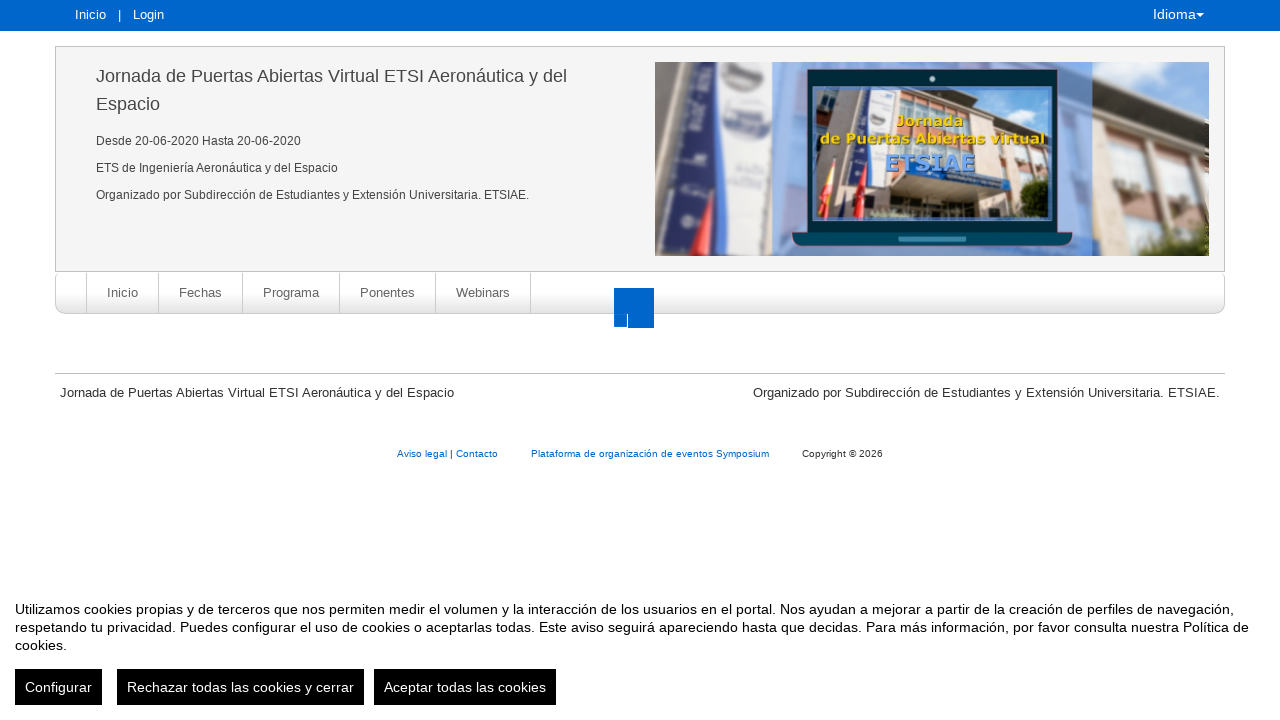

--- FILE ---
content_type: text/html
request_url: https://eventos.upm.es/51438/tickets/jornada-de-puertas-abiertas-virtual-etsi-aeronautica-y-del-espacio.html
body_size: 13999
content:
<!DOCTYPE html PUBLIC "-//W3C//DTD XHTML 1.0 Transitional//EN" "http://www.w3.org/TR/xhtml1/DTD/xhtml1-transitional.dtd">
<html xmlns="http://www.w3.org/1999/xhtml" xml:lang="es" lang="es">
	<head>
		<title>Jornada de Puertas Abiertas Virtual ETSI Aeronáutica y del Espacio</title>
					<meta http-equiv="Content-Type" content="text/html;charset=utf-8" />
	<meta name="viewport" content="width=device-width, initial-scale=1.0">
	
	<!--[if IE]>
		<meta http-equiv="X-UA-Compatible" content="IE=EmulateIE10" />
	<!--<![endif]-->
			<meta name="author" content="SYMPOSIUM EVENTS" />
		<meta name="copyright" content="2026 SYMPOSIUM EVENTS" />
		<meta name="description" content="¡Llevamos la Jornada de Puertas Abiertas hasta tu casa! Debido a las circunstancias derivadas de la crisis sanitaria por el momento no podemos celebrar una jornada de puertas abiertas en las instalaciones de la ETSIAE, así que la haremos virtual. Te contaremos todo lo que necesitas saber sobre nuestra oferta académica: el Grado en Ingeniería Aeroespacial y el Grado en Gestión y Operaciones del Transporte Aéreo. Y responderemos a tus preguntas para que no te quede ninguna duda.      AFORO COMPLETO.       Puedes ir informándote sobre nuestros planes de estudio en la página Web de la Escuela ETSIAE.   Grado en Ingeniería Aeroespacial (GIA)   Programa GIA  Presentación (vídeo)   Grado en Gestión y Operaciones de Transporte Aéreo (GyOTA)   Programa GyOTA  Presentación (vídeo)   Programa Académico de Ingeniero Aeronáutico   Programa Académico de Ingeniero Aeronáutico     " />
		<meta name="robots" content="all" />
			<meta property="og:type" content="website" />
		<meta property="og:title" content="Jornada de Puertas Abiertas Virtual ETSI Aeronáutica y del Espacio" />
		<meta property="og:image" content="https://eventos.upm.es/_files/_event/_51438/_header_img/_65919.jpg" />
		<meta property="og:url" content="https://eventos.upm.es/51438/detail/jornada-de-puertas-abiertas-virtual-etsi-aeronautica-y-del-espacio.html" />
		<meta property="og:site_name" content="Universidad Politécnica de Madrid" />
				<!-- !#CANONICAL URL -->

        <link rel="canonical" href="https://eventos.upm.es/51438/detail/jornada-de-puertas-abiertas-virtual-etsi-aeronautica-y-del-espacio.html" />

        		<!-- END CANONICAL URL -->
		<link href="/turbine/css.php?files=jquery-ui/base/ui.core.cssp;jquery-ui/base/ui.theme.cssp;jquery-ui/base/ui.datepicker.cssp;event_detail/tickets_extra.cssp;plugins/humanmsg.cssp;event_detail/common.cssp&theme=free" type="text/css" rel="stylesheet" />

					<link rel='stylesheet' href='/css/plugins/fullcalendar-5.3.2/main.min.css' type='text/css' media='screen'>
		
		<script>
			var _SERVERURI = "https://eventos.upm.es/",
				_WEBCALURI = "webcal://eventos.upm.es/",
				_SERVER_NAME = "eventos.upm.es",
				_CAPTCHA_KEY = "6LfsW8YSAAAAAAkibI1rX4LfmcfJbFQpwdksohxK",
				_GMAP_API_KEY = "AIzaSyAEvoUj0WkGs-EL0DRVpq2TH0KnNGuWWJ0",
				_IS_LOGGED =false,
				_IS_PARTNER_SITE =true,
				_ENVIRONMENT = "stable",
				_LANGUAGE = "es",
				_IS_LOCAL =false,
				_TZ_OFFSET = -3600;
		</script>

					<link type="text/css" rel="stylesheet" href="/_files/_event/_51438/themes/default/css/styles.css"/>
		
						<script type="text/javascript" src="/js/jquery/jquery.3.6.2.min.js"></script>
		<script type="text/javascript" src="/js/lib/vendor/jquery-migrate.1.4.1.min.js"></script>
		<script type="text/javascript" src="/js/lib/vendor/jquery-migrate-3.4.0.min.js"></script>
		
		<script type="text/javascript" src="/js/lib/vendor/jquery-tools.min.js"></script>
		<script type="text/javascript" src="/js/lib/msgbox.js"></script>
		<script type="text/javascript">
			jQuery.uaMatch = function (ua) {
				ua = ua.toLowerCase();
				var match = /(chrome)[ \/]([\w.]+)/.exec(ua) ||
						/(webkit)[ \/]([\w.]+)/.exec(ua) ||
						/(opera)(?:.*version|)[ \/]([\w.]+)/.exec(ua) ||
						/(msie) ([\w.]+)/.exec(ua) ||
						ua.indexOf("compatible") < 0 && /(mozilla)(?:.*? rv:([\w.]+)|)/.exec(ua) ||
						[];
				return {
					browser: match[ 1 ] || "",
					version: match[ 2 ] || "0"
				};
			};
			// Don't clobber any existing jQuery.browser in case it's different
			if (!jQuery.browser) {
				matched = jQuery.uaMatch(navigator.userAgent);
				browser = {};
				if (matched.browser) {
					browser[matched.browser] = true;
					browser.version = matched.version;
				}

				// Chrome is Webkit, but Webkit is also Safari.
				if (browser.chrome) {
					browser.webkit = true;
				} else if (browser.webkit) {
					browser.safari = true;
				}

				jQuery.browser = browser;
			}
		</script>

		    <script src="/js/lib/vendor/brainsum_cookieconsent/cookieconsent.min.js"></script>
    
<script>
    window.CookieConsent.init({
        // More link URL on bar
        modalMainTextMoreLink: '/privacy/cookies',
        // Show reject all button on bar
        showRejectAllButton: true,
        // How lond to wait until bar comes up
        barTimeout: 0,
        // Look and feel
        theme: {
    barColor: '#FFFFFF',
    barTextColor: '#000000',
    barMainButtonColor: '#000000',
    barMainButtonTextColor: '#FFFFFF',
    modalMainButtonColor: '#000000',
    modalMainButtonTextColor: '#FFFFFF',
},
        customCSS: `#cconsent-bar button.consent-decline,
#cconsent-bar button.ccb__edit {line-height: normal;font-size: 14px;border: none;padding: 10px 10px;color: #FFFFFF;background-color: #000000;}
#cconsent-bar button.ccb__edit {text-decoration: none;}

@media (max-width: 600px) {
    #cconsent-modal .ccm__footer,
    #cconsent-bar .ccb__right {
        width: 100%;
        display: flex;
        flex-direction: column;
        align-items: center;
        justify-content: center;
    }
    #cconsent-modal .ccm__footer button,
    #cconsent-bar .ccb__right > div.ccb__button {
        width: 100%;
        display: flex;
        flex-direction: column;
        align-items: center;
        justify-content: center;
    }
    #cconsent-modal .ccm__footer button,
    #cconsent-bar .ccb__right button {
        width: 100%;
        margin: 5px 0 !important;
    }

}
`,
        language: {
            // Current language
            current: 'en',
            locale: {
                en: {
                    barMainText: "Utilizamos cookies propias y de terceros que nos permiten medir el volumen y la interacción de los usuarios en el portal. Nos ayudan a mejorar a partir de la creación de perfiles de navegación, respetando tu privacidad. Puedes configurar el uso de cookies o aceptarlas todas. Este aviso seguirá apareciendo hasta que decidas. Para más información, por favor consulta nuestra Política de cookies.",
                    barLinkSetting: "Configurar",
                    barBtnAcceptAll: "Aceptar todas las cookies",
                    barBtnRejectAll: "Rechazar todas las cookies y cerrar",
                    modalMainTitle: "Configurar el uso de cookies",
                    modalMainText: "A continuación, te mostramos el detalle de las cookies que usamos en la plataforma. Encontrarás la información detallada con la finalidad de cada una de ellas. Podrás autorizarlas o rechazarlas. Las cookies con categoría \"Estrictamente necesarias\" se instalarán siempre, ya que el portal no puede funcionar correctamente sin ellas. Haz clic en los encabezados de cada categoría para saber más y establecer tus preferencias. Ten en cuenta que bloquear algunos tipos de cookies puede afectar tu experiencia en el portal y los servicios que podemos ofrecer.",
                    modalBtnSave: "Aceptar la configuración que has establecido",
                    modalBtnAcceptAll: "Aceptar todas las cookies",
                    modalBtnRejectAll: "Rechazar todas las cookies y cerrar",
                    modalAffectedSolutions: "Elementos afectados:",
                    learnMore: "Política de cookies.",
                    on: "Si",
                    off: "No",
                }
            }
        },
        // List all the categories you want to display
        categories: {
            // Unique name
            // This probably will be the default category
            necessary: {
                // The cookies here are necessary and category cant be turned off.
                // Wanted config value  will be ignored.
                needed: true,
                // The cookies in this category will be let trough.
                // This probably should be false if not necessary category
                wanted: true,
                // If the checkbox is on or off at first run.
                checked: true,
                // Language settings for categories
                language: {
                    locale: {
                        en: {
                            name: "Cookies estrictamente necesarias",
                            description: "Estas cookies son necesarias para asegurar el funcionamiento básico del portal y no se pueden desactivar. Permiten identificar la sesión, acceder a partes de acceso restringido, utilizar elementos de seguridad durante la navegación, etc. Algunos partners pueden incluir sus propias funcionalidades por medio de scripts de Google Tag Manager.",
                        }
                    }
                }
            },
            analytics: {
                needed: false,
                wanted: false,
                checked: false,
                language: {
                    locale: {
                        en: {
                            name: "Cookies analíticas",
                            description: "Estas cookies de terceros tienen como objetivo obtener información sobre el rendimiento del portal y cómo se usa, pero no quién. Por ejemplo, nos sirve para contar el número de visitas que recibimos, hacer análisis estadístico sobre cómo llegan los usuarios a la plataforma (con la dirección, mediante buscadores, mediante enlaces...) y qué uso hacen del mismo. No se recaban datos personales ni información que pueda identificar personas."
                        }
                    }
                }
            }
        },
        // List actual services here
        services: {
            // Unique name
            analytics: {
                // Existing category Unique name
                // This example shows how to block Google Analytics
                category: 'analytics',
                // Type of blocking to apply here.
                // This depends on the type of script we are trying to block
                // Can be: dynamic-script, script-tag, wrapped, localcookie
                type: 'dynamic-script',
                // Only needed if "type: dynamic-script"
                // The filter will look for this keyword in inserted scipt tags
                // and block if match found
                search: ['analytics'],
                // List of known cookie names or Regular expressions matching
                // cookie names placed by this service.
                // These willbe removed from current domain and .domain.
                cookies: [
                    {
                        // Known cookie name.
                        name: '_gid',
                        // Expected cookie domain.
                        domain: `.${window.location.hostname}`
                    },
                    {
                        // Regex matching cookie name.
                        name: /^_ga/,
                        domain: `.${window.location.hostname}`
                    },
                    {
                        name: /^__utm.+/,
                        domain: `.${window.location.hostname}`
                    }
                ],
                language: {
                    locale: {
                        en: {
                            name: 'Google Analytics'
                        }
                    }
                }
            },
            symposium: {
                category: 'necessary',
                type: 'localcookie',
                cookies: [
                    {
                        name: 'symnposium_ci',
                        domain: `.${window.location.hostname}`
                    },
                    {
                        name: 'cconsent',
                        domain: `.${window.location.hostname}`
                    }
                ],
                language: {
                    locale: {
                        en: {
                            name: 'Symposium'
                        }
                    }
                }
            },
            gtm: {
                category: 'necessary',
                type: 'script-tag',
                search: ['googletagmanager'],
                cookies: [
                    {
                        name: /^_dc_gtm_UA-.+/,
                        domain: `.${window.location.hostname}`
                    }
                ],
                language: {
                    locale: {
                        en: {
                            name: 'Google Tag Manager'
                        }
                    }
                }
            }
        }
    });

    function onClickButtonConsent() {
        if (typeof CookieConsent !== 'undefined' &&
            window.CookieConsent.config.categories.analytics) {
            const isConsentEnabled = window.CookieConsent.config.categories.analytics.checked || false;
            if (isConsentEnabled) {
                if (typeof gtag === 'function') {
                    gtag('consent', 'update', {'analytics_storage': 'granted'});
                }
                return true;
            }
            // revoke consent for analytics cookies
            if (typeof gtag === 'function') {
                gtag('consent', 'update', {'analytics_storage': 'denied'});
            }
            // Remove cookies (GA4, UA, variants)
            document.cookie.split(';').forEach(function (cookie) {
                const name = cookie.split('=')[0].trim();
                if (/^_ga(_.*)?$/.test(name) || /^_gid$/.test(name) || /^_gat/.test(name)) {
                    document.cookie = name + '=; path=/; Expires=Thu, 01 Jan 1970 00:00:01 GMT;';
                }
            });
        }

    }

    setTimeout(() => {
        try {
            document.getElementById('ccm__footer__consent-modal-submit')?.addEventListener('click', onClickButtonConsent);
            document.getElementsByClassName('consent-decline')[0]?.addEventListener('click', onClickButtonConsent);
        } catch (e) {
            console.error('Error initializing CookieConsent:', e);
        }

    }, 1500);

</script>        
		<script type="text/javascript" src="/js/common.js+/js/new_event_detail/navigo.router.js+/js/jscolor.min.js+/js/event_detail/common.js+/js/handlebars/jquery.handlebars.js+/js/new_event_detail/color.overlay.js"></script>

		<script type="text/javascript" src="/js/lib/vendor/bootstrap/bootstrap.js"></script>

		<script type="text/javascript" src="/_files/_event/_51438/themes/default/partials/partials.handlebars"></script>
		<script type="text/javascript" src="/_files/_event/_51438/themes/default/templates/templates.handlebars"></script>

		<script type="text/javascript" src="/new_event_detail/lang"></script>
		<script type="text/javascript" src="/lang/js/common"></script>

		<!-- INIT -->
		<script type="text/javascript">
			var SYM = $.extend(SYM || {}, {data:{"OK":true,"id":"51438","has_detail":"1","title":"Jornada de Puertas Abiertas Virtual ETSI Aeron\u00e1utica y del Espacio","place":"ETS de Ingenier\u00eda Aeron\u00e1utica y del Espacio","place_detail":"","place_name":"(ETSIAE Desde Casa)","location_id":"4","date_ini":"2020-06-20 11:00:00","date_end":"2020-06-20 13:00:00","time_zone":"Europe\/Madrid","init_year":"2020","init_month":"06","init_day":"20","init_hour":"11","init_minute":"00","end_year":"2020","end_month":"06","end_day":"20","end_hour":"13","end_minute":"00","created":"2020-05-11 14:15:54","summary":null,"description":"<div>\n \u00a1Llevamos la Jornada de Puertas Abiertas hasta tu casa! Debido a las circunstancias derivadas de la crisis sanitaria por el momento no podemos celebrar una jornada de puertas abiertas en las instalaciones de la ETSIAE, as\u00ed que la haremos virtual. Te contaremos todo lo que necesitas saber sobre nuestra oferta acad\u00e9mica: el Grado en Ingenier\u00eda Aeroespacial y el Grado en Gesti\u00f3n y Operaciones del Transporte A\u00e9reo. Y responderemos a tus preguntas para que no te quede ninguna duda.<\/div>\n<div>\n \u00a0<\/div>\n<div>\n <div>\n  <span style=\"color: rgb(0, 0, 205);\">AFORO COMPLETO.\u00a0<\/span><\/div>\n <div>\n  \u00a0<\/div>\n<\/div>\n<div>\n Puedes ir inform\u00e1ndote sobre nuestros planes de estudio en la <a href=\"https:\/\/www.etsiae.upm.es\/\">p\u00e1gina Web de la Escuela ETSIAE<\/a>.<\/div>\n<div>\n <p>\n  <strong><u>Grado en Ingenier\u00eda Aeroespacial (GIA)<\/u><\/strong><\/p>\n <ul>\n  <li>\n   <a href=\"https:\/\/www.etsiae.upm.es\/fileadmin\/documentos\/Estudiantes\/Futuros_alumnos\/Jornadas_Puertas_Abiertas\/Docs\/Grado_Ingenieria_Aeroespacial.pdf\" target=\"_blank\" title=\"Programa GIA\">Programa GIA<\/a><\/li>\n  <li>\n   <a href=\"https:\/\/www.youtube.com\/watch?v=5oB8uxUZ1Q8&feature=youtu.be\" target=\"_blank\" title=\"Presentaci\u00f3n. Grado en Ingenier\u00eda Aeroespacial\">Presentaci\u00f3n (v\u00eddeo)<\/a><\/li>\n <\/ul>\n <p>\n  <strong><u>Grado en Gesti\u00f3n y Operaciones de Transporte A\u00e9reo (GyOTA)<\/u><\/strong><\/p>\n <ul>\n  <li>\n   P<a href=\"https:\/\/www.etsiae.upm.es\/fileadmin\/documentos\/Estudiantes\/Futuros_alumnos\/Jornadas_Puertas_Abiertas\/Docs\/Grado_GestionyOperaciones_Transporte_Aereo.pdf\" target=\"_blank\" title=\"Programa GyOTA\">rograma GyOTA<\/a><\/li>\n  <li>\n   <a href=\"https:\/\/www.youtube.com\/watch?v=d2gH30kLOBo&feature=youtu.be\" target=\"_blank\" title=\"Presentaci\u00f3n. Grado en Gesti\u00f3n y Operaciones de\n        Transporte A\u00e9reo\">Presentaci\u00f3n (v\u00eddeo)<\/a><\/li>\n <\/ul>\n <p>\n  <strong><u>Programa Acad\u00e9mico de Ingeniero Aeron\u00e1utico<\/u><\/strong><\/p>\n <ul>\n  <li>\n   P<a href=\"https:\/\/www.etsiae.upm.es\/fileadmin\/documentos\/Estudiantes\/Futuros_alumnos\/Jornadas_Puertas_Abiertas\/Docs\/Programa_Academico_Ingeniero_Aeronautico.pdf\" target=\"_blank\" title=\"Programa Acad\u00e9mico de Ingeniero Aeron\u00e1utico\">rograma Acad\u00e9mico de Ingeniero Aeron\u00e1utico<\/a><\/li>\n <\/ul>\n<\/div>\n<p>\n \u00a0<\/p>\n","lat":"40.44","lng":"-3.724988","owner":"613583","extra_data":null,"program":"<p>\n <strong><span style=\"color:#0000ff;\"><span style=\"font-size:14px;\">JORNADA DE PUERTAS ABIERTAS VIRTUAL ETSIAE<\/span><\/span><\/strong><\/p>\n<ul>\n <li>\n  <span style=\"font-size:14px;\">Presentaci\u00f3n de la Escuela a cargo de la Directora, D.\u00aa Cristina Cuerno Rejado.<\/span><\/li>\n<\/ul>\n<ul>\n <li>\n  <span style=\"font-size:14px;\">Presentaci\u00f3n de los Programas Acad\u00e9micos a cargo del Jefe de estudios, D. Emilio Navarro Ar\u00e9valo.<\/span><\/li>\n<\/ul>\n<ul>\n <li>\n  <span style=\"font-size:14px;\">Preguntas y Respuestas.<\/span><\/li>\n<\/ul>\n<p>\n \u00a0<\/p>\n","sponsors":null,"speakers":null,"attending_mode":"free","with_validation":false,"header_image":"\/_files\/_event\/_51438\/_header_img\/_65919.jpg","attending_link":null,"organizer_name":"Subdirecci\u00f3n de Estudiantes y Extensi\u00f3n Universitaria. ETSIAE.","active":"1","welcome_msg":null,"welcome_msg_active":false,"short_url":"JPAvirtualETSIAE_20junio","custom_domain":null,"event_url":"https:\/\/eventos.upm.es\/51438\/detail\/jornada-de-puertas-abiertas-virtual-etsi-aeronautica-y-del-espacio.html","template":"229","enable_comments":"0","menu_config":"254","capacity":"140","statistics_visible":"0","capacity_visible":"0","type_id":"5","custom_type":"","telephone":null,"contact_email":"eu.aeroespacial@upm.es","custom_email_subject":null,"visible_in_emagister":true,"is_multi_lang":false,"language":"es","ganalytics":"UA-92531265-1","private_attendance_by_default":true,"lopd_template":"<p>\n En cumplimiento de lo establecido en la Ley Org&aacute;nica15\/1999, de 13 de diciembre, de Protecci&oacute;n de Datos de Car&aacute;cter Personal, Se informa que los datos de car&aacute;cter personal que contiene este formulario ser&aacute;n objeto de tratamiento e incorporados al fichero &ldquo;Eventos UPM&rdquo; propiedad de la Universidad Polit&eacute;cnica de Madrid, como responsable del mismo, con la finalidad de su gesti&oacute;n administrativa y contable, remisi&oacute;n de informaci&oacute;n y contacto que se considere pudieran ser de inter&eacute;s, as&iacute; mismo, se informa que podr&aacute; ejercer los derechos de acceso, rectificaci&oacute;n, cancelaci&oacute;n y oposici&oacute;n, en los t&eacute;rminos establecidos en la disposiciones vigentes, mediante e-mail dirigido a la direcci&oacute;n &ldquo;<a href=\"mailto:soporte.eventos@upm.es\">soporte.eventos@upm.es<\/a>&rdquo; o mediante carta remitida a la direcci&oacute;n postal &ldquo;Universidad Polit&eacute;cnica de Madrid, Vicerrector de Servicios Tecnol&oacute;gicos &ndash; Rectorado A &ndash; Calle Ramiro de Maeztu, 7, 28040, Madrid&rdquo;<\/p>\n","lopd_template_empty":true,"anonymous_review":false,"campus_id":null,"faculty_id":null,"in_agenda":false,"hidden_panels":{"widget_twitter":true},"email_organizer_on_registration":true,"closed_event":"0","custom_template":null,"is_private":"0","private_token":"ae19146f58ece947765c","show_in_agenda":"1","show_in_aggregators":null,"papers_types":[{"id":"50488","event_id":"51438","paper_category_id":null,"name":"Paper","unique_sha1":"3b7ad0d5d2e2fb2cee610ad5e2f27c380647718c"}],"is_online":false,"currency_code":"EUR","event_format":"event","upcoming_event_reminder":"0","isPast":true,"isOngoing":false,"isFuture":false,"ee_url":"http:\/\/sym.symposium.events\/jornadas\/jornada-de-puertas-abiertas-virtual-etsi-aeronautica-y-del-espacio\/51438","type_name":"Jornadas","used_languages":["es"],"hidden_languages":[],"show_only_used_languages":false,"allow_publish_setting":false,"allow_unpublish":false,"contact_email_from_owner":false,"template_menu_highlight_color":null,"template_menu_text_highlight_color":null,"template_menu_text_color":null,"template_menu_background_color":null,"template_menu_background_bar_color":null,"template_link_color":null,"template_header_background_color":null,"template_uses_custom_settings":false,"template_is_handlebars":true,"accepts_donations":false,"allow_multiple_inscriptions":true,"section":"tickets","section_id":"jornada-de-puertas-abiertas-virtual-etsi-aeronautica-y-del-espacio","time_zone_offset":-3600,"menu":[{"active":1,"link":"\/event_detail\/51438\/detail\/jornada-de-puertas-abiertas-virtual-etsi-aeronautica-y-del-espacio.html","lang":"DETAIL","text":{"es":"Inicio","ca":"Inici","en":"Home","it":"Inizio","pt":"In\u00edcio"},"key":"detail","old_parent":"","is_section":0,"children":[],"order":0,"label":"Inicio"},{"active":1,"link":"\/event_detail\/51438\/dates\/jornada-de-puertas-abiertas-virtual-etsi-aeronautica-y-del-espacio.html","lang":"DATES","text":{"es":"Fechas","ca":"Dates","en":"Dates","it":"Date","pt":"Datas"},"key":"dates","old_parent":"","is_section":0,"children":[],"order":1,"label":"Fechas"},{"active":1,"link":"\/event_detail\/51438\/programme\/jornada-de-puertas-abiertas-virtual-etsi-aeronautica-y-del-espacio.html","lang":"PROGRAMME","text":{"es":"Programa","ca":"Programa","en":"Schedule","it":"Programma","pt":"Programa"},"key":"programme","old_parent":"","is_section":0,"children":[],"order":2,"label":"Programa"},{"active":1,"link":"\/event_detail\/51438\/speakers\/jornada-de-puertas-abiertas-virtual-etsi-aeronautica-y-del-espacio.html","lang":"SPEAKERS","text":{"es":"Ponentes","ca":"Ponents","en":"Speakers","it":"Relatori","pt":"Palestrantes"},"key":"speakers","old_parent":"","is_section":0,"children":[],"order":3,"label":"Ponentes"},{"active":1,"link":"\/event_detail\/51438\/webinars\/jornada-de-puertas-abiertas-virtual-etsi-aeronautica-y-del-espacio.html","lang":"WEBINARS","text":{"es":"Webinars","ca":"Seminaris web","en":"Webinars","it":"Webinar","pt":"Webinars"},"key":"webinars","old_parent":"","is_section":0,"children":[],"order":4,"label":"Webinars"}],"menu_elements":{"detail":{"active":1,"link":"\/event_detail\/51438\/detail\/jornada-de-puertas-abiertas-virtual-etsi-aeronautica-y-del-espacio.html","lang":"DETAIL","text":{"es":"Inicio","ca":"Inici","en":"Home","it":"Inizio","pt":"In\u00edcio"},"key":"detail","old_parent":"","is_section":0,"children":[],"label":"Inicio"},"dates":{"active":1,"link":"\/event_detail\/51438\/dates\/jornada-de-puertas-abiertas-virtual-etsi-aeronautica-y-del-espacio.html","lang":"DATES","text":{"es":"Fechas","ca":"Dates","en":"Dates","it":"Date","pt":"Datas"},"key":"dates","old_parent":"","is_section":0,"children":[],"label":"Fechas"},"programme":{"active":1,"link":"\/event_detail\/51438\/programme\/jornada-de-puertas-abiertas-virtual-etsi-aeronautica-y-del-espacio.html","lang":"PROGRAMME","text":{"es":"Programa","ca":"Programa","en":"Schedule","it":"Programma","pt":"Programa"},"key":"programme","old_parent":"","is_section":0,"children":[],"label":"Programa"},"speakers":{"active":1,"link":"\/event_detail\/51438\/speakers\/jornada-de-puertas-abiertas-virtual-etsi-aeronautica-y-del-espacio.html","lang":"SPEAKERS","text":{"es":"Ponentes","ca":"Ponents","en":"Speakers","it":"Relatori","pt":"Palestrantes"},"key":"speakers","old_parent":"","is_section":0,"children":[],"label":"Ponentes"},"webinars":{"active":1,"link":"\/event_detail\/51438\/webinars\/jornada-de-puertas-abiertas-virtual-etsi-aeronautica-y-del-espacio.html","lang":"WEBINARS","text":{"es":"Webinars","ca":"Seminaris web","en":"Webinars","it":"Webinar","pt":"Webinars"},"key":"webinars","old_parent":"","is_section":0,"children":[],"label":"Webinars"}},"image_file":{"id":"65919","name":"creation","extension":"jpg","type":"event","type_id":"51438","context":"header_img","url":"\/_files\/_event\/_51438\/_header_img\/_65919.jpg","scribd_url":null,"file_size":"86045","mime":"image\/jpeg","description":"creation header","uploader":"237868","upload_date":"2020-05-11 14:15:54","validated":"0"},"uses_big_banner":false,"categories":[{"code":"157","name":"Ingenier\u00eda aeron\u00e1utica","partner":"1001","parent_id":"2551","id":"2706","code_parent":"14","category_id":"1001-157"},{"code":"248","name":"Transporte a\u00e9reo","partner":"1001","parent_id":"2538","id":"2600","code_parent":"3","category_id":"1001-248"}],"tags":[{"code":"23091","name":"ETSIAE","partner":"1000","id":"27047","code_parent":"0","parent_id":null},{"code":"2","name":"ingenier\u00eda aeroespacial","partner":"1000","id":"2496","code_parent":"0","parent_id":null},{"code":"6450","name":"Jornadas de Puertas Abiertas","partner":"1000","id":"9419","code_parent":"0","parent_id":null}],"news":[],"active_language":"es","papers_categories":[],"sections":[],"tickets_created":1,"tickets_active":false,"donations_active":[],"stats":{"visits":"3594","confirmed":"121","attendees":121},"inject_html":"","opened":false,"opened_when":"REGISTRATION_FINISHED","opened_when_data":[],"tickets_available":0,"has_future_tickets":false,"waiting_list":true,"user_is_attending":false,"user_attendance_type":-1,"num_active_payment_receivers":0,"is_abstract_upload_open":false,"is_document_upload_open":false,"is_any_upload_open":false,"papers_settings":{"enable_abstracts":false,"enable_papers":false,"paper_filesize":-1,"abstract_length":-1},"abstract_limit":0,"final_document_opened":false,"share":{"facebook":"<!-- !#FBROOT -->\n<div id=\"fb-root\" style=\"display:none!important;\"><\/div>\n<script>\n\twindow.fbAsyncInit = function() {\n\t\tFB.init({\n\t\t\tappId: '203064043069260',\n\t\t\tstatus: true,\n\t\t\tcookie: true,\n\t\t\txfbml: true\n\t\t});\n\t};\n\t(function() {\n\t\tvar e = document.createElement('script'); e.async = true;\n\t\te.src = document.location.protocol +\n\t\t'\/\/connect.facebook.net\/es_ES\/all.js';\n\t\tdocument.getElementById('fb-root').appendChild(e);\n\t}());\n<\/script>\n<!-- END FBROOT -->\n<div class=\"fb-like\" data-send=\"false\" data-layout=\"button_count\" data-width=\"120\" data-show-faces=\"false\" data-action=\"like\"><\/div>\n","twitter":"<div id=\"twitter-share-container\">\r\n\t<a href=\"https:\/\/twitter.com\/share\" class=\"twitter-share-button\" data-lang=\"es\" >Tweet<\/a><script>!function(d,s,id){var js,fjs=d.getElementsByTagName(s)[0];if(!d.getElementById(id)){js=d.createElement(s);js.id=id;js.src=\"\/\/platform.twitter.com\/widgets.js\";fjs.parentNode.insertBefore(js,fjs);}}(document,\"script\",\"twitter-wjs\");<\/script>\r\n<\/div>","googleplus":"<div id=\"gplus-share-container\">\n\t<div class=\"g-plusone\" data-annotation=\"none\" data-size=\"medium\"><\/div>\n\t<script type=\"text\/javascript\">\n\t\twindow.___gcfg = {\n\t\t\tlang: 'es'\n\t\t};\n\t\t(function() {\n\t\t\tvar po = document.createElement('script'); po.type = 'text\/javascript'; po.async = true;\n\t\t\tpo.src = 'https:\/\/apis.google.com\/js\/plusone.js';\n\t\t\tvar s = document.getElementsByTagName('script')[0]; s.parentNode.insertBefore(po, s);\n\t\t})();\n\t<\/script>\n<\/div>"},"language_menu":"<li class=\"lang-op-es selected\"><a title=\"Espa\u00f1ol\" lang=\"es\" href=\"\/lang\/index\/es\">Espa\u00f1ol<\/a><\/li><li class=\"lang-op-ca\"><a title=\"Catal\u00e0\" lang=\"ca\" href=\"\/lang\/index\/ca\">Catal\u00e0<\/a><\/li><li class=\"lang-op-en\"><a title=\"English\" lang=\"en\" href=\"\/lang\/index\/en\">English<\/a><\/li><li class=\"lang-op-it\"><a title=\"Italiano\" lang=\"it\" href=\"\/lang\/index\/it\">Italiano<\/a><\/li><li class=\"lang-op-pt\"><a title=\"Portugu\u00eas\" lang=\"pt\" href=\"\/lang\/index\/pt\">Portugu\u00eas<\/a><\/li>","recaptcha_sitekey":"6LdaY7cqAAAAAALrR9i-g40VIpUkUzODebbf40fv","recaptcha_encryptedString":"ecbGddu2bvUM8olLUl7ZImskvfWLzYSeb9p-q2z7pi597Z68Z6yxkQGxM_m0l3gjb4TILBRAFY8PNawhox70Vh0L7t4zgRhj4nVOsvKae10","show_structured_data":true,"structured_tickets":[],"partner_name":"Universidad Polit\u00e9cnica de Madrid","partner_site":false,"hide_registration_button":true,"enrolment_button":"<!-- !ENROLMENT BUTTON -->\r\n\t\t\t\t\t\t\t<p class=\"seats_available\">La inscripci\u00f3n ha finalizado.<\/p>\r\n\t\t\t<div id=\"enrolment-button\" class=\"disabled enrolment-button-container\"><a id=\"inscripcion\" class=\"disabled\" href=\"#\">Inscribirse<\/a><\/div>\r\n\t\t\t<!-- END ENROLMENT BUTTON -->"}});
			SYM.data.template_object = {"id":"229","name":"classic-responsive","html":"{\"theme_responsive\":true,\"defaults\":{\"lightBackgroundColor\":\"#FFF\",\"highlightColor\":\"#0066CC\",\"highlightContrastColor\":\"#FFFFFF\",\"headerColorBackground\":\"#F5F5F5\",\"headerFontColor\":\"#454545\",\"blockBackgroundColor\":\"#FFFFFF\",\"blockBorderColor\":\"#CCCCCC\",\"blockHeaderTextColor\":\"#777777\"}}","files":"","thumbnail":"\/js\/handlebars\/sets\/classic-responsive\/thumbnail.png","max_main_items":"10","partner":null,"uses_classic_dates":"0","allow_big_banners":"0","uses_custom_menu_colors":"0","uses_custom_menu_bar_color":"0","uses_custom_hightlight_color":"0","uses_custom_header_background_color":"0","is_handlebars":true,"defaults":{"lightBackgroundColor":"#FFF","highlightColor":"#0066CC","highlightContrastColor":"#FFFFFF","headerColorBackground":"#F5F5F5","headerFontColor":"#454545","blockBackgroundColor":"#FFFFFF","blockBorderColor":"#CCCCCC","blockHeaderTextColor":"#777777"},"preview":"\/js\/handlebars\/sets\/classic-responsive\/preview.png"};
			SYM.data.template_defaults = {"lightBackgroundColor":"#FFF","highlightColor":"#0066CC","highlightContrastColor":"#FFFFFF","headerColorBackground":"#F5F5F5","headerFontColor":"#454545","blockBackgroundColor":"#FFFFFF","blockBorderColor":"#CCCCCC","blockHeaderTextColor":"#777777"};
			SYM.data.template_customs = [];
			SYM.data.template_path = '/_files/_event/_51438/themes/default/';
			SYM.data._SERVERURI = _SERVERURI;
			SYM.data._SERVER_NAME = _SERVER_NAME;
			SYM.data.webcal_ics_url = noCache(_WEBCALURI + 'ics/event/51438.ics');
						SYM.data.externalPrivacyPolicyLink = "http://serviciosgate.upm.es/docs/eventos/informacion_adicional_sobre_proteccion_datos.pdf";
								</script>

				<script type="text/javascript" src="/js/handlebars/load.scripts.js+/js/handlebars/blocks.init.js+/js/handlebars/sections.init.js+/js/handlebars/helpers.js+/js/handlebars/blocks_scripts/event_news_block.js+/js/handlebars/blocks_scripts/event_twitter_block.js+/js/handlebars/blocks_scripts/event_comments_block.js+/js/handlebars/blocks_scripts/event_sponsors_block.js+/js/handlebars/blocks_scripts/event_speakers_block.js+/js/handlebars/blocks_scripts/event_dates_block.js+/js/handlebars/blocks_scripts/event_contact_block.js+/js/handlebars/blocks_scripts/event_spread_block.js+/js/handlebars/blocks_scripts/event_register_block.js+/js/handlebars/blocks_scripts/event_share_list_block.js+/js/handlebars/blocks_scripts/event_webinars_block.js+/js/handlebars/sections_scripts/event_calendar.js+/js/handlebars/sections_scripts/event_speakers.js+/js/handlebars/sections_scripts/event_programme.js+/js/handlebars/sections_scripts/event_sponsors.js+/js/handlebars/sections_scripts/event_news.js+/js/handlebars/sections_scripts/event_attendees.js+/js/handlebars/sections_scripts/event_section.js+/js/handlebars/sections_scripts/event_videos.js+/js/handlebars/sections_scripts/event_upload.js+/js/handlebars/sections_scripts/event_abstract.js+/js/handlebars/sections_scripts/event_tickets.js+/js/handlebars/sections_scripts/event_donations.js+/js/handlebars/sections_scripts/event_accepted_abstracts.js+/js/handlebars/sections_scripts/event_files.js+/js/handlebars/sections_scripts/event_organizers.js+/js/handlebars/sections_scripts/event_registration_form.js"></script>


					<script type="text/javascript" src="/_files/_event/_51438/themes/default/js/script.js"></script>
		
		
		<script type="text/javascript">
			/**
			 * Get the section title based on "section".
			 * If no section is given, current_section will be used.
			 * @param section 		String 		Optional
			 */
			SYMJS.get_section_title = function (section) {
				var cs = section || SYM.data.current_section;
				var title = '';
				if ( SYM.data.menu_elements &&
					typeof SYM.data.menu_elements[cs] !== 'undefined' &&
					typeof SYM.data.menu_elements[cs].label !== 'undefined'
				) {
					title = SYM.data.menu_elements[cs].label;
				};
				return title;
			};

			SYMJS.processData();

			SYM.data.allowed = 0;
			SYM.data.current_section = 'detail';
			SYM.data.current_section_title = SYMJS.get_section_title('detail');
			SYM.data.executed = 0;
			//SYM.data.menu[SYM.data.current_section].is_active = true;

			SYMJS.menu_active = function(section, section_id) {
				// Keep menu as oneliner
				if (false) {
					while ($('#event-menu-ul').height() >= $('#event-menu-ul li:first').height()*2) {
						if ($('#event-menu-ul .dropdown-menu:first').length) {
							var element = $('#event-menu-ul li:last').detach();
							$('#event-menu-ul .dropdown-menu:first').append(element);
						}
					}
				}
				// Set active class
				$('#event-menu-ul li.active').removeClass('active');
				if (section == 'section') {
					var selected = $('#event-menu-ul a').filter(function(c,el){return $(el).attr('data-section') == section_id;});
				} else {
					var selected = $('#event-menu-ul a').filter(function(c,el){return $(el).attr('data-template') == section;});
				}
				var parents = $(selected).parents('.dropdown');
				if (parents.length) {
					$(parents).addClass('active');
				}
				$(selected).parent().addClass('active');
			};

			SYMJS.bind_menu = function() {
				$('#event-menu-ul a, .event-menu a').unbind('click').click(function (e) {
					e.preventDefault();

					SYM.data.executed = 0;

					var section = $(this).attr('data-template');
					if (section == 'dropdown') {
						return;
					}

					if ($('.navbar-toggle').is(':visible')) {
						$('.navbar-toggle').click();
					}

					SYMJS.removeScrolls();
					if (typeof Handlebars.templates[section + '.tpl'] == 'undefined') {
						if (_ENVIRONMENT == 'testing') if (_ENVIRONMENT == 'testing') console.error('Template "' + section + '" is missing, rendering "detail"');
						section = 'detail';
					}

					switch(section) {
						case 'section':
							SYMJS.router.navigate(_SERVERURI+SYM.data.id+'/'+section+'/'+$(this).attr('data-section')+'/'+SYM.data.event_url.split('/').pop(), true);
							if (_ENVIRONMENT == 'testing') console.log('SYMJS.router.navigate = ' + _SERVERURI+SYM.data.id+'/'+section+'/'+$(this).attr('data-section')+'/'+SYM.data.event_url.split('/').pop());
							break;
						default:
							SYMJS.router.navigate(_SERVERURI+SYM.data.id+'/'+section+'/'+SYM.data.event_url.split('/').pop(), true);
							if (_ENVIRONMENT == 'testing') console.log('SYMJS.router.navigate = ' + _SERVERURI+SYM.data.id+'/'+section+'/'+SYM.data.event_url.split('/').pop());
							break;
					}
				});
			};

			SYMJS.gotoinit = function() {
				var section = 'detail';
				$('#content').render(section, SYM.data, function () {
					SYMJS.router.navigate(_SERVERURI+SYM.data.id+'/detail/'+SYM.data.event_url.split('/').pop(), true);
					SYMJS.blocks_init();
				});
			};

			$.fn.ready(function () {
				$.handlebars({
					templatePath: 'templates',
					templateExtension: 'tpl',
					partialPath: 'partials',
					partialExtension: 'ptl',
					partials: []
				});
				var path = window.location.pathname.split('/');
				$('#body').render('main', SYM.data, function () {
					$('#content').addClass(SYM.data.current_section + '_container');

					SYMJS.bind_menu();

					// js color
					$('.jscolor').each(function(i, o) {
						if (typeof o.jscolor == 'undefined' || !o.jscolor) {
							o.jscolor = new window.jscolor($(o).attr('id'));
						}
					});
				});

				$('body').on('render.handlebars', function (e, template) {
					if (_ENVIRONMENT == 'testing') console.log('rendered ' + template);
				});

				SYMJS.router = new Navigo(_SERVERURI.substr(0,_SERVERURI.length-1));

				SYMJS.router.on('#'+_SERVERURI+':id/:action/*', function (params) {
					var section = params.action;
					params.get = get_params();

					SYMJS.menu_active(section);

					//SYM.data.menu[SYM.data.current_section].is_active = false;
					$('#content').removeClass(SYM.data.current_section + '_container');
					SYM.data.current_section = section;
					SYM.data.current_section_title = SYMJS.get_section_title(section);
					//SYM.data.menu[SYM.data.current_section].is_active = true;
					$('#content').addClass(SYM.data.current_section + '_container');

					if(SYM.data.executed == 0){
						SYM.data.executed = 1;

						SYMJS.removeScrolls();
						$('#content').render(section, SYM.data, function () {
							SYMJS.blocks_init();
							if (typeof SYMJS[section] == 'undefined') {

							} else {
									SYMJS[section].init(params);
							}
						});

					}
				});

				SYMJS.router.on('/:host/:id/section/:section_id/*', function (params) {
					var section = 'section';
					params.get = get_params();

					SYMJS.menu_active(section, params.section_id);

					//SYM.data.menu[SYM.data.current_section].is_active = false;
					$('#content').removeClass(SYM.data.current_section + '_container');
					SYM.data.current_section = section;
					SYM.data.current_section_title = SYMJS.get_section_title(params.section_id);
					//SYM.data.menu[SYM.data.current_section].is_active = true;
					$('#content').addClass(SYM.data.current_section + '_container');

					if(SYM.data.executed == 0){
						SYM.data.executed = 1;

						SYMJS.removeScrolls();
						$('#content').render(section, SYM.data, function () {
							SYMJS.blocks_init();
							if (typeof SYMJS[section] == 'undefined') {

							} else {
								SYMJS[section].init(params);
							}
						});

					}
				});

				SYMJS.router.on('/:host/:id/registration_form/:user', function (params) {
					var section = 'registration_form';
					params.get = get_params();

					params.user = (typeof params.user != 'undefined') ? params.user.replace('.html', '') : '';

					SYMJS.menu_active(section);

					//SYM.data.menu[SYM.data.current_section].is_active = false;
					$('#content').removeClass(SYM.data.current_section + '_container');
					SYM.data.current_section = section;
					SYM.data.current_section_title = SYMJS.get_section_title(section);
					//SYM.data.menu[SYM.data.current_section].is_active = true;
					$('#content').addClass(SYM.data.current_section + '_container');

					if(SYM.data.executed == 0){
						SYM.data.executed = 1;

						SYMJS.removeScrolls();
						$('#content').render(section, SYM.data, function () {
							SYMJS.blocks_init();
							if (typeof SYMJS[section] == 'undefined') {

							} else {
								SYMJS[section].init(params);
							}
						});

					}
				});

				SYMJS.router.on('/:host/:id/:action/*', function (params) {
					var section = params.action;
					params.get = get_params();

					SYMJS.menu_active(section);

					//SYM.data.menu[SYM.data.current_section].is_active = false;
					$('#content').removeClass(SYM.data.current_section + '_container');
					SYM.data.current_section = section;
					SYM.data.current_section_title = SYMJS.get_section_title(section);
					//SYM.data.menu[SYM.data.current_section].is_active = true;
					$('#content').addClass(SYM.data.current_section + '_container');

					if(SYM.data.executed == 0){
						SYM.data.executed = 1;

						SYMJS.removeScrolls();
						$('#content').render(section, SYM.data, function () {
							SYMJS.blocks_init();
							if (typeof SYMJS[section] == 'undefined') {

							} else {
								SYMJS[section].init(params);
							}
						});

					}
				});

				SYMJS.router.on('/:host/:id/tickets.html*', function (params) {
					var section = 'tickets';
					params.get = get_params();

					SYMJS.menu_active(section);

					//SYM.data.menu[SYM.data.current_section].is_active = false;
					$('#content').removeClass(SYM.data.current_section + '_container');
					SYM.data.current_section = section;
					SYM.data.current_section_title = SYMJS.get_section_title(section);
					//SYM.data.menu[SYM.data.current_section].is_active = true;
					$('#content').addClass(SYM.data.current_section + '_container');

					if(SYM.data.executed == 0){
						SYM.data.executed = 1;

						SYMJS.removeScrolls();
						$('#content').render(section, SYM.data, function () {
							SYMJS.blocks_init();
							if (typeof SYMJS[section] == 'undefined') {

							} else {
								SYMJS[section].init(params);
							}
						});

					}
				});

				SYMJS.router.on('*', function (params) {
					if (_ENVIRONMENT == 'testing') console.log('router.on *');
					if (_ENVIRONMENT == 'testing') console.log(params);
					var section = 'detail';
					SYMJS.menu_active(section);
					SYM.data.current_section = section;
					SYM.data.current_section_title = SYMJS.get_section_title(section);
					if(SYM.data.executed == 0){
						SYM.data.executed = 1;

						SYMJS.removeScrolls();
						$('#content').render(section, SYM.data, function () {
							SYMJS.blocks_init();
							if (typeof SYMJS[section] == 'undefined') {

							} else {
								SYMJS[section].init(params);
							}
						});

					}
				});

				// Migration warning
				var migrationwarning = false;
				if (migrationwarning && typeof msgbox_infotop != 'undefined') {
					if (typeof localStorage != 'undefined') {
						var lastShow = new Date(localStorage.getItem('_MaintenanceWarning')),
							now = new Date(),
							diff = now.getTime() - lastShow.getTime(),
							hours = diff / (1000*60*60);

						if (hours < 1) {
							return;
						}

						localStorage.setItem('_MaintenanceWarning', now.toISOString());
					}
					var text = {
							'es' : 'La plataforma de eventos estará en mantenimiento el miércoles 19 de Octubre de 5:00 am a 9:00 am. Disculpen las molestias.',
							'en' : 'The events platform will be in maintenance mode on wednesday 19th of October from 5:00 am to 9:00 am. We apologize for any inconvenience.',
							'ca' : "La plataforma d'esdeveniments estarà en manteniment el dimecres 19 d'octubre de 05:00 a.m. a 09:00 a.m. Disculpeu les molèsteis."
						},
						lang = _LANGUAGE;
					if (typeof text[_LANGUAGE] == 'undefined') lang = 'es';
					msgbox_infotop(text[lang], 'migration-warning');
					setTimeout(function(){
						msgbox_close($('#migration-warning'));
					}, 10000);
				}

				// call to google analytics and checks if url comes from component click
				if (getAllUrlParams().cid) {
					SYM.TRACKER.trackEvent('symposium_from_vue_widget_event_click');
				}

			});

		</script>
		
<!-- Google Tag Manager -->
<script type="text/plain" data-consent="googletagmanager">(function(w,d,s,l,i){w[l]=w[l]||[];w[l].push({'gtm.start':
new Date().getTime(),event:'gtm.js'});var f=d.getElementsByTagName(s)[0],
j=d.createElement(s),dl=l!='dataLayer'?'&l='+l:'';j.async=true;j.src=
'//www.googletagmanager.com/gtm.js?id='+i+dl;f.parentNode.insertBefore(j,f);
})(window,document,'script','dataLayer','GTM-WW4G3M');</script>


<!-- End Google Tag Manager -->
		
    <!-- Google tag (gtag.js) -->
    <script type="text/plain" data-consent="analytics" async src="https://www.googletagmanager.com/gtag/js?id=G-0QL3G80C1H"></script>
    <script type="text/plain" data-consent="analytics">
        window.dataLayer = window.dataLayer || [];
        function gtag() {
            dataLayer.push(arguments);
        }
        gtag('set', 'cookie_domain', 'none');
        gtag('js', new Date());


                    gtag('config', 'G-0QL3G80C1H');
                    gtag('config', 'UA-92531265-1');
            </script>
    <!-- End of Google Analytics -->

	</head>
	<body data-rendered="0.452">
		
<!-- Google Tag Manager -->
    <noscript><iframe src="//www.googletagmanager.com/ns.html?id=GTM-WW4G3M"
    height="0" width="0" style="display:none;visibility:hidden" title="google tag manager body sym"></iframe></noscript>


<!-- End Google Tag Manager -->
		<div id="body"></div>
				
<script type="application/ld+json">
{"@context":"http:\/\/schema.org","@type":"Event","location":{"@type":"Place","geo":{"@type":"GeoCoordinates","latitude":"40.44","longitude":"-3.724988"},"address":{"@type":"PostalAddress","addressLocality":"Madrid","addressCountry":"Espa\u00f1a"},"name":"Universidad Polit\u00e9cnica de Madrid","description":"(ETSIAE Desde Casa)"},"name":"Jornada de Puertas Abiertas Virtual ETSI Aeron\u00e1utica y del Espacio","startDate":"2020-06-20T11:00:00+02:00","endDate":"2020-06-20T13:00:00+02:00","url":"https:\/\/eventos.upm.es\/51438\/detail\/jornada-de-puertas-abiertas-virtual-etsi-aeronautica-y-del-espacio.html","description":"\u00a1Llevamos la Jornada de Puertas Abiertas hasta tu casa! Debido a las circunstancias derivadas de la crisis sanitaria por el momento no podemos celebrar una jornada de puertas abiertas en las instalaciones de la ETSIAE, as\u00ed que la haremos virtual. Te contaremos todo lo que necesitas saber sobre nuestra oferta acad\u00e9mica: el Grado en Ingenier\u00eda Aeroespacial y el Grado en Gesti\u00f3n y Operaciones del Transporte A\u00e9reo. Y responderemos a tus preguntas para que no te quede ninguna duda.  \u00a0   AFORO COMPLETO.\u00a0  \u00a0   Puedes ir inform\u00e1ndote sobre nuestros planes de estudio en la p\u00e1gina Web de la Escuela ETSIAE.\n\n Grado en Ingenier\u00eda Aeroespacial\n\n *  Programa GIA \n *  Presentaci\u00f3n (v\u00eddeo)\n\n Grado en Gesti\u00f3n y Operaciones de Transporte A\u00e9reo (GyOTA)\n\n *  Programa GyOTA \n *  Presentaci\u00f3n (v\u00eddeo)\n\n Programa Acad\u00e9mico de Ingeniero Aeron\u00e1utico\n\n *  Programa Acad\u00e9mico de Ingeniero Aeron\u00e1utico\n\n \u00a0","organizer":"Eventos Universidad Polit\u00e9cnica de Madrid","image":"http:\/\/eventos.upm.es\/_files\/_event\/_51438\/_header_img\/_65919.jpg"}</script>
	</body>
</html>

--- FILE ---
content_type: text/javascript; charset=utf-8
request_url: https://eventos.upm.es/js/lib/vendor/jquery.ellipsis.js?_=1768927118619
body_size: 299
content:
(function($){$.fn.ellipsis=function(enableUpdating){var s=document.documentElement.style;if(!('textOverflow'in s||'OTextOverflow'in s)){return this.each(function(){var el=$(this);if(el.css("overflow")=="hidden"){var originalText=el.html();var w=el.width();var t=$(this.cloneNode(true)).hide().css({'position':'absolute','width':'auto','overflow':'visible','max-width':'inherit'});el.after(t);var text=originalText;while(text.length>0&&t.width()>el.width()){text=text.substr(0,text.length-1);t.html(text+"...");}
el.html(t.html());t.remove();if(enableUpdating==true){var oldW=el.width();setInterval(function(){if(el.width()!=oldW){oldW=el.width();el.html(originalText);el.ellipsis();}},200);}}});}else return this;};})(jQuery);

--- FILE ---
content_type: text/javascript; charset=utf-8
request_url: https://eventos.upm.es/lang/js/event_detail/tickets?_=1768927118631
body_size: 1874
content:
var msg = $.extend({"ACCEPT_AND_CONTINUE":"Aceptar alta y continuar","ACCOUNT_NUMBER":"N\u00famero de cuenta: {NUMBER}","SWIFT":"C\u00f3digo SWIFT\/BIC: {CODE}","AMOUNT_TRANSFER":"Importe de la transferencia: {NUMBER}","AN_ERROR_PROCESSING_THE_PURCHASE_HAS_OCURRED":"Ha ocurrido un error preparando los datos relativos a tu compra. Lamentablemente, necesitamos que reinicies el proceso para poder completar tu inscripci\u00f3n. Si este problema persiste, intenta utilizar otro navegador de internet.","AT_LEAST_ONE_DONATION":"Es necesaria al menos una aportaci\u00f3n.","AT_LEAST_ONE_TICKET":"Selecciona al menos una inscripci\u00f3n.","BANKING_ENTITY":"Entidad bancaria: {NAME}","BENEFICIARY":"Nombre del beneficiario: {NAME}","CAPACITY_EXCEEDED":"No hay suficientes plazas disponibles. Solo quedan {TOTAL} plazas disponibles para completar el aforo.","CONCEPT_TRANSFER":"Concepto de la transferencia: {KEY}","CONTACT_MAIL_ERROR":"Los correos de contacto no coinciden.","DAY":"d\u00eda","DAYS":"d\u00edas","DAYS_LABEL":"d\u00edas","DISCOUNT_COUPON_NOT_VALID":"El c\u00f3digo no es v\u00e1lido. Esto puede deberse a que el cup\u00f3n haya caducado o el c\u00f3digo sea incorrecto.","EMAILS_ARE_MANDATORY_AND_MUST_BE_DIFFERENT":"Las direcciones de correo son obligatorias y no pueden repetirse.","ERROR_OCURRED":"Ha ocurrido un error, por favor, reinicia el proceso.","HOUR":"hora","HOURS":"horas","INVALID_VALUE":"Valor no v\u00e1lido","INVOICING":"Facturaci\u00f3n","INVOICING_DOCUMENT_IS_NOT_VALID":"Hemos verificado los datos de nombre o raz\u00f3n social y NIF con la Administraci\u00f3n y algo no coincide. Por favor, indica el NIF sin espacios, puntos ni guiones y el nombre o raz\u00f3n social correctos.","INVOICING_DOCUMENT_IS_NOT_VALID_FOREIGNER":"El valor indicado como documento de identificaci\u00f3n no parece v\u00e1lido. Por favor, indique el n\u00famero de documento sin espacios, puntos ni guiones. Si usted est\u00e1 indicando un documento de un pa\u00eds distinto a Espa\u00f1a por favor seleccione como tipo de documento \"Otro\"","MINUTE":"minuto","MINUTES":"minutos","MONTH":"mes","MONTHS":"meses","MONTHS_LABEL":"meses","NAMES_ARE_MANDATORY":"Los nombres son obligatorios.","PAYMENT":"Pago","PAYMENT_IS_NOT_PENDING":"No es posible cancelar este pago porque no es una operaci\u00f3n pendiente.","PLATFORM_IS_NOT_ALLOWED_TO_CANCEL":"No es posible cancelar un pago realizado en este plataforma.","SECOND":"segundo","SECONDS":"segundos","SELECT_AT_LEAST_ONE_PRODUCT":"Selecciona al menos un producto.","THANKS_FOR_USING":"Gracias por utilizar","THIS_DATE_IS_IN_A_WRONG_FORMAT":"Esta fecha tiene un formato incorrecto. Por favor, use el calendario para seleccionarla.","TICKET_DATA_QUANTITIES":"Has seleccionado un total de {AMOUNT} inscripciones.","TICKET_FROM":"Disponible desde","TICKET_FOR":"Disponible durante","TICKET_FREE":"Gratis","VALID_CIF":"Este valor no es un CIF v\u00e1lido.","VALID_NIF":"Este valor no es un NIF v\u00e1lido.","YEAR":"a\u00f1o","YEARS":"a\u00f1os","TEXT_TOO_LONG":"El texto excede el tama\u00f1o del campo","LASTNAME_AND_FIRSTNAME_38_CHARS_IN_LENGTH":"Apellidos y Nombre deben tener una longitud m\u00e1xima de 39 caracteres de forma conjunta.","GROUP_TICKET_SELECTION_WARNING_CLEAN_OTHER_TICKETS":"Si seleccionas un grupo no puedes seleccionar otra cosa. Solo se puede seleccionar un tipo de grupo.","GROUP_TICKET_SELECTION_WARNING_CLEAN_GROUP_SELECTED":"Si seleccionas cualquier otro tipo de ticket no se puede seleccionar un ticket de grupo"},msg);

--- FILE ---
content_type: text/javascript; charset=utf-8
request_url: https://eventos.upm.es/lang/js/event_detail/_column?_=1768927118629
body_size: 1117
content:
var msg = $.extend({"ATTENDING_CONFIRM_MSG":"Ya est\u00e1s asistiendo a este evento","ATTENDING_PAYMENT_MSG":"Tu solicitud se encuentra pendiente del pago de la tasa de inscripci\u00f3n","ATTENDING_PENDING_MSG":"Tu solicitud se encuentra pendiente de aprobaci\u00f3n","ATTENDING_REJECTED_MSG":"Tu solicitud ha sido rechazada por el organizador","ATTEND_ANYWAY":"Deseo asistir igualmente","CONFIRM":"Aceptar","ENROL_FORM":"Para inscribirte en este evento necesitas completar un formulario de inscripci\u00f3n.","ENROL_FORM_BUTTON":"Ir al formulario de inscripci\u00f3n","EVENT_ATTENDING_FORM":"Asistencia a evento","EVENT_SCHEDULE":"Fechas de inter\u00e9s","IF_YOU_CHOOSE_NO":"Si eliges <strong>NO<\/strong> se detendr\u00e1 el proceso de inscripci\u00f3n","NO_SEATS_AVAILABLE":"No quedan plazas disponibles.","OVERLAP_WARNING_MSG":"Actualmente est\u00e1s asistiendo a un evento que se solapa con este.","PAYMENT_WARNING":"Este evento requiere el pago de una cuota de inscripci\u00f3n. No ser\u00e1s validado como asistente hasta que realices este pago.","REDIRECTION_NOTICE":"Vas a ser redirigido","REDIRECTION_NOTIFY":"Vas a ser redirigido a la p\u00e1gina de inscripci\u00f3n. \u00bfQuieres continuar?","REGISTRATION_FORM_REDIRECTION":"Este evento requiere que completes un formulario de inscripci\u00f3n. \u00bfQuieres continuar?","REQ_ATTEND":"por favor, marca la casilla para continuar","SERVER_ERROR":"Error al contactar con el servidor. Int\u00e9ntalo m\u00e1s tarde.","SHARE_DELICIOUS":"compartir en delicious","SHARE_DIGG":"compartir en digg","SHARE_MENEAME":"compartir en meneame","SHARE_TECHNORATI":"compartir en technorati","SHARE_TWITTER":"compartir en twitter","SHARE_YAHOO":"compartir en yahoo","SOCIAL_NETWORK":"Difunde tu evento con el siguiente c\u00f3digo","SUCCESFUL_OPERATION_MSG":"Operaci\u00f3n realizada correctamente","TAGS":"Palabras clave:"},msg);

--- FILE ---
content_type: text/javascript; charset=utf-8
request_url: https://eventos.upm.es/js/handlebars/load.scripts.js+/js/handlebars/blocks.init.js+/js/handlebars/sections.init.js+/js/handlebars/helpers.js+/js/handlebars/blocks_scripts/event_news_block.js+/js/handlebars/blocks_scripts/event_twitter_block.js+/js/handlebars/blocks_scripts/event_comments_block.js+/js/handlebars/blocks_scripts/event_sponsors_block.js+/js/handlebars/blocks_scripts/event_speakers_block.js+/js/handlebars/blocks_scripts/event_dates_block.js+/js/handlebars/blocks_scripts/event_contact_block.js+/js/handlebars/blocks_scripts/event_spread_block.js+/js/handlebars/blocks_scripts/event_register_block.js+/js/handlebars/blocks_scripts/event_share_list_block.js+/js/handlebars/blocks_scripts/event_webinars_block.js+/js/handlebars/sections_scripts/event_calendar.js+/js/handlebars/sections_scripts/event_speakers.js+/js/handlebars/sections_scripts/event_programme.js+/js/handlebars/sections_scripts/event_sponsors.js+/js/handlebars/sections_scripts/event_news.js+/js/handlebars/sections_scripts/event_attendees.js+/js/handlebars/sections_scripts/event_section.js+/js/handlebars/sections_scripts/event_videos.js+/js/handlebars/sections_scripts/event_upload.js+/js/handlebars/sections_scripts/event_abstract.js+/js/handlebars/sections_scripts/event_tickets.js+/js/handlebars/sections_scripts/event_donations.js+/js/handlebars/sections_scripts/event_accepted_abstracts.js+/js/handlebars/sections_scripts/event_files.js+/js/handlebars/sections_scripts/event_organizers.js+/js/handlebars/sections_scripts/event_registration_form.js
body_size: 21271
content:
jQuery.loadedScripts={'/js/common.js':1,'/js/new_event_detail/navigo.router.js':1,'/js/jscolor.min.js':1,'/js/event_detail/common.js':1,'/js/handlebars/jquery.handlebars.js':1,'/js/new_event_detail/color.overlay.js':1};jQuery.loadScriptsDebug=false;jQuery.loadScript=function(urls,callback,context){if(!$.isArray(urls)){urls=[urls];}
var promises=[];for(var i=0;i<urls.length;i++){var url=urls[i];if(!jQuery.loadedScripts[url]){jQuery.loadedScripts[url]=1;promises.push(jQuery.ajax({url:url,dataType:'script',success:function(data){if(typeof data!='undefined'&&data.length==0){console.error('Failed loading script file: '+url);}},failure:function(){console.error('Failed loading script file: '+url);},async:true}));}}
$.when.apply($,promises).done(function(){callback();});}
jQuery.loadSingleScript=function(url,context){if(typeof jQuery.loadedScripts[url]!='undefined'&&jQuery.loadedScripts[url]&&context!=="no-cache"){if(jQuery.loadScriptsDebug)console.log('loadSingleScript IS CACHED '+url);return $.when('foo');}else{if(jQuery.loadScriptsDebug)console.log('loadSingleScript REQUESTS '+url);return jQuery.ajax({url:url,dataType:'script',success:function(data){if(typeof data!='undefined'&&data.length==0){console.error('Failed loading script file: '+url);}else{if(jQuery.loadScriptsDebug)console.log('Loaded: '+url+', length='+((typeof data!='undefined')?data.length:'undefined'));jQuery.loadedScripts[url]=1;}},failure:function(){console.error('Failed loading script file: '+url);},async:true});}};jQuery.loadScriptNextRequest=null;jQuery.loadScriptSeries=function(urls,callback,context){if(!$.isArray(urls)){urls=[urls];}
if(urls.length==1){jQuery.loadSingleScript(urls.shift(),context).then(callback);}else{(function(urls,callback,context){$.when(jQuery.loadSingleScript(urls.shift(),context)).then(function(){jQuery.loadScriptSeries(urls,callback,context)});})(urls,callback,context);}};jQuery.loadScriptSeriesOLD=function(urls,callback,context){console.log('loadScriptSeries',urls);if(!$.isArray(urls)){urls=[urls];}
var url=urls.shift();while(jQuery.loadedScripts[url]&&(typeof url!='undefined')){url=urls.shift();}
if(typeof url!='undefined'){jQuery.loadedScripts[url]=1;(function(url,urls,callback,context){jQuery.ajax({url:url,dataType:'script',success:function(data){if(jQuery.loadScriptsDebug)console.log('Loaded: '+url);if(jQuery.loadScriptsDebug)console.log('LOG',url,urls);if(typeof data!='undefined'&&data.length==0){console.error('Failed loading script file: '+url);}else{if(jQuery.loadScriptsDebug)console.log('data.length = ',(typeof data=='undefined'?'undefined':data.length));if(jQuery.loadScriptsDebug)console.log('urls.length = ',urls.length);if(urls.length==0){if(typeof callback=='function'){if(jQuery.loadScriptsDebug)console.log('Callback!');callback();}}else{if(jQuery.loadScriptsDebug)console.log(url,urls.length);$.loadScriptSeries(urls,callback,context);}}},failure:function(){console.error('Failed loading script file: '+url);$.loadScriptSeries(urls,callback,context);},async:true});})(url,urls,callback,context);}else if(urls.length==0){if(jQuery.loadScriptsDebug)console.log('Cached! Callback!');callback();}};

var SYMJS=SYMJS||{};SYMJS.loading=function(stop){if(typeof jQuery.easing=='undefined')return;if(typeof stop!='undefined'&&stop){$('.skcg').fadeOut(function(){$(this).remove();});}else{if(!$('.skcg').is(':visible')){$('#content-wrapper').append('<div class="skcg"><div class="skc skc1"></div><div class="skc skc2"></div><div class="skc skc3"></div><div class="skc skc4"></div><div class="skc skc5"></div><div class="skc skc6"></div><div class="skc skc7"></div><div class="skc skc8"></div><div class="skc skc9"></div></div>');if((typeof window.pageYOffset!='undefined')&&(typeof window.innerHeight!='undefined')){$('.skcg').css('top',window.pageYOffset+(window.innerHeight*0.40)+'px');}}}
setTimeout(function(){$('.skcg').fadeOut(function(){$(this).remove();});},160000);};SYMJS.blocks_init=function(){if($('.map_container').length){SYMJS.event_maps();}
if($('#sym-contact-button').length){SYMJS.event_contact_block();}
if($('#event-dates-block').length){SYMJS.event_dates_block();}
if($('#event-news-block').length){SYMJS.event_news_block();}
if($('#event-comments-block').length){SYMJS.event_comments_block();}
if($('#event-sponsors-block').length){SYMJS.event_sponsors_block();}
if($('#event-speakers-block').length){SYMJS.event_speakers_block();}
if($('#event-twitter-block').length){SYMJS.event_twitter_block();}
if($('#event-spread-block').length){SYMJS.event_spread_block();}
if($('#enrolment-button').length||$('#donation-button').length){SYMJS.event_register_block();}
if($('#share-icon-list').length){SYMJS.share_list_block();}
if($('.timezone_warning').length){if(SYM.compare_timezone_offsets()){$('.timezone_warning').show();}}
if($("#event-webinars-block").length){SYMJS.event_webinars_block();}};

SYMJS['detail']={};SYMJS['detail']['init']=function(params){if($('.enrolment_wrapper').length&&!$('.enrolment_wrapper').is(':visible')){$('.enrolment_wrapper').show();}
$("body").trigger("section.init",['detail',params]);};SYMJS['dates']={};SYMJS['dates']['init']=function(params){if(!$("#sym-calendar .fc-content").length){SYMJS.event_calendar();}
$("body").trigger("section.init",["dates",params]);};SYMJS['programme']={};SYMJS['programme']['init']=function(params){SYMJS.event_programme();$("body").trigger("section.init",["programme",params]);};SYMJS['speakers']={};SYMJS['speakers']['init']=function(params){SYMJS.event_speakers(1);$("body").trigger("section.init",["speakers",params]);};SYMJS['sponsors']={};SYMJS['sponsors']['init']=function(params){SYMJS.event_sponsors(1);$("body").trigger("section.init",["sponsors",params]);};SYMJS['news']={};SYMJS['news']['init']=function(params){SYMJS.event_news(1);$("body").trigger("section.init",["news",params]);};SYMJS['attendees']={};SYMJS['attendees']['init']=function(params){SYMJS.event_attendees(1);$("body").trigger("section.init",["attendees",params]);};SYMJS['section']={};SYMJS['section']['init']=function(params){var section=(typeof params.section_id!='undefined')?parseInt(params.section_id):1;SYMJS.event_section(section);$("body").trigger("section.init",["section",params]);};SYMJS['videos']={};SYMJS['videos']['init']=function(params){SYMJS.event_videos(1);$("body").trigger("section.init",["videos",params]);};SYMJS['upload']={};SYMJS['upload']['init']=function(params){SYMJS.loading();$('#content.upload_container .col-md-8').css('opacity','0');if(params!=null){var get=params.get;}else{var get=null;}
SYMJS.event_upload(get);$("body").trigger("section.init",["upload",params]);};SYMJS['tickets']={};SYMJS['tickets']['init']=function(params){if(params!=null){var get=params.get;}else{var get=null;}
SYMJS.event_tickets(get);$("body").trigger("section.init",["tickets",params]);};SYMJS['donations']={};SYMJS['donations']['init']=function(params){if(params!=null){var get=params.get;}else{var get=null;}
SYMJS.event_donations(get);$("body").trigger("section.donations",["init",params]);};SYMJS['accepted_abstracts']={};SYMJS['accepted_abstracts']['init']=function(params){SYMJS.event_accepted_abstracts();$("body").trigger("section.init",["accepted_abstracts",params]);};SYMJS['files']={};SYMJS['files']['init']=function(params){SYMJS.event_files(1);$("body").trigger("section.init",["files",params]);};SYMJS['organizers']={};SYMJS['organizers']['init']=function(params){SYMJS.event_organizers(1);$("body").trigger("section.init",["organizers",params]);};SYMJS['registration_form']={};SYMJS['registration_form']['init']=function(params){SYMJS.event_registration_form(params);$("body").trigger("section.init",["registration_form",params]);};

$.fn.serializeObject=function()
{var o={};var a=this.serializeArray();$.each(a,function(){if(o[this.name]){if(!o[this.name].push){o[this.name]=[o[this.name]];}
o[this.name].push(this.value||'');}else{o[this.name]=this.value||'';}});return o;};SYMJS.event_maps=function(){$.loadScript('/js/widgets/mapsdgio/mapsdgio.js',function(){mapsdgio.maps_init();});};SYMJS.scrolls=[];SYMJS.niceScrollInterval={};SYMJS.scrollsResizeTimeout;SYMJS.niceScroll=function(element){$.loadScript('/js/lib/vendor/jquery.nicescroll.min.js',function(){SYMJS.niceScrollInterval[element]=setInterval(function(){if(typeof jQuery.fn.niceScroll!='undefined'){clearInterval(SYMJS.niceScrollInterval[element]);$(element).niceScroll();SYMJS.scrolls.push(element);clearTimeout(SYMJS.scrollsResizeTimeout);SYMJS.scrollsResizeTimeout=setTimeout(function(){SYMJS.scrolls.map(function(el,c){$(el).getNiceScroll().resize();});},500);}},500);});};SYMJS.removeScrolls=function(){while(el=SYMJS.scrolls.shift()){$(el).getNiceScroll().remove();}};SYMJS.overlay=function(options){$overlay=$('#overlay');$overlay.unbind('hidden.bs.modal');$overlay.unbind('shown.bs.modal');$('.modal-footer .btn.modal-continue',$overlay).unbind('click');if(typeof options.content!='undefined'){$('.modal-content',$overlay).html(options.content);}
if(typeof options.modalcancel=='function'){$overlay.on('hidden.bs.modal',function(e){options.modalcancel();});}
if(typeof options.modalcontinue=='function'){$('.modal-footer .btn.modal-continue',$overlay).click(function(e){options.modalcontinue();});}
if(typeof options.modalinit=='function'){$overlay.on('shown.bs.modal',function(e){console.log('shown.bs.modal');options.modalinit();});}
if(typeof options.modalclose=='function'){$overlay.on('hidden.bs.modal',function(e){options.modalclose();});}
$overlay.modal({show:true});setTimeout(function(){if(!$overlay.hasClass('in')){$overlay.modal({show:true});}},500);};SYMJS.decodeHtmlEntity=function(str){return str.replace(/&#(\d+);/g,function(match,dec){return String.fromCharCode(dec);});};SYMJS.encodeHtmlEntity=function(str){var buf=[];for(var i=str.length-1;i>=0;i--){buf.unshift(['&#',str[i].charCodeAt(),';'].join(''));}
return buf.join('');};SYMJS.processData=function(){SYM.data.title=SYMJS.decodeHtmlEntity(SYM.data.title);};SYMJS.date=function(str){var rega=new RegExp(/([\d]{1,2})-([\d]{1,2})-([\d]{4}) ([\d]{1,2}):([\d]{1,2}):([\d]{1,2})/),regb=new RegExp(/([\d]{4})-([\d]{1,2})-([\d]{1,2}) ([\d]{1,2}):([\d]{1,2}):([\d]{1,2})/);if(rega.test(str)){var match=str.match(rega),date=new Date();date.setDate(match[1]);date.setMonth(match[2]-1);date.setFullYear(match[3]);date.setHours(match[4]);date.setMinutes(match[5]);date.setSeconds(match[6]);return date;}else if(regb.test(str)){var match=str.match(regb),date=new Date();date.setDate(match[3]);date.setMonth(match[2]-1);date.setFullYear(match[1]);date.setHours(match[4]);date.setMinutes(match[5]);date.setSeconds(match[6]);return date;}else{return new Date(str);}}
SYMJS.youtubeID=function(url){var thisRegex=new RegExp(/(\.be\/|v[=\/])([\w\-]{11,})|^([\w\-]{11})$/gmi),parsed=thisRegex.exec(url);if(parsed==null){return url;}else if(parsed.length){if(typeof parsed[2]!='undefined'){return parsed[2];}else if(typeof parsed[3]!='undefined'){return parsed[3];}}
return url;}
Handlebars.registerHelper('urlEncode',function(string){return encodeURIComponent(string);});Handlebars.registerHelper('ifCond',function(v1,operator,v2,options){switch(operator){case'==':return(v1==v2)?options.fn(this):options.inverse(this);case'!=':return(v1!=v2)?options.fn(this):options.inverse(this);case'===':return(v1===v2)?options.fn(this):options.inverse(this);case'<':return(v1<v2)?options.fn(this):options.inverse(this);case'<=':return(v1<=v2)?options.fn(this):options.inverse(this);case'>':return(v1>v2)?options.fn(this):options.inverse(this);case'>=':return(v1>=v2)?options.fn(this):options.inverse(this);case'&&':return(v1&&v2)?options.fn(this):options.inverse(this);case'||':return(v1||v2)?options.fn(this):options.inverse(this);case'isNumber':return(isNaN(v1)==false)?options.fn(this):options.inverse(this);case'isNotNumber':return(isNaN(v1)==true)?options.fn(this):options.inverse(this);case'in':if(typeof v2.indexOf=='undefined'){console.warn('Parameter is not an array:',v2);return options.inverse(this);}
if(v2.indexOf(v1)>-1){return options.fn(this);}else return options.inverse(this);default:return options.inverse(this);}});Handlebars.registerHelper('lang',function(key,options){var lang=key;if(typeof msg[key]!='undefined'){lang=msg[key];}
for(var k in options.hash){var re=new RegExp('\\{'+k+'\\}','g');lang=lang.replace(re,options.hash[k]);}
return lang;});Handlebars.registerHelper('ucfirst',function(arg1){if(typeof String.prototype.toLocaleUpperCase=='function'){return arg1.substr(0,1).toLocaleUpperCase()+arg1.substr(1);}else{return arg1.substr(0,1).toUpperCase()+arg1.substr(1);}});Handlebars.registerHelper('noCache',function(string){return string.concat(/\?/.test(string)?'&':'?','noCache=',(new Date).getTime()%1000000*Math.random()*100);});Handlebars.registerHelper('uri',function(string,noCache){var output=_SERVERURI+string;if(typeof noCache!='undefined'){return Handlebars.helpers.noCache(output);}else{return output;}});Handlebars.registerHelper('concat',function(){var output='';for(var i=0;i<arguments.length;i++){if(!(arguments[i]instanceof Object)&&!(arguments[i]instanceof Array)){output+=arguments[i];}}
return output;});Number.prototype.padLeft=function(n,str){return Array(n-String(this).length+1).join(str||'0')+this;}
Handlebars.registerHelper('dateFormat',function(dateString,formatString,doNotFixFormat){var esp_regex=/([\d]{4})-([\d]{2})-([\d]{2}) ([\d]{2}):([\d]{2}):([\d]{2})/,eng_regex=/([\d]{2})\/([\d]{2})\/([\d]{4}) ([\d]{2}):([\d]{2}):([\d]{2})/,matches=null,datetime=null,fixFormatRegEx=/[dm]{2}[-\/][dm]{2}[-\/][y]{4}/;if(doNotFixFormat!==true&&typeof msg['yavdateformat']!='undefined'){formatString=formatString.replace(fixFormatRegEx,msg['yavdateformat'].toLowerCase());}
if(dateString=='undefined'){dateString=new Date();}
if(dateString instanceof Date){datetime=dateString;}else{if(esp_regex.test(dateString)){matches=dateString.match(esp_regex);if(matches.length==7){datetime=new Date(matches[1],matches[2]-1,matches[3],0,0,0,0);datetime.setHours(matches[4]);datetime.setMinutes(matches[5]);datetime.setSeconds(matches[6]);}}else if(eng_regex.test(dateString)){matches=dateString.match(eng_regex);if(matches.length==7){datetime=new Date(matches[3],matches[2]-1,matches[1],0,0,0,0);datetime.setHours(matches[4]);datetime.setMinutes(matches[5]);datetime.setSeconds(matches[6]);}}}
if(datetime!=null){formatStringFix=formatString;parts=[{exp:/MM/g,rep:'[_00000_]'},{exp:/M/g,rep:'[_00001_]'},{exp:/DD/g,rep:'[_00010_]'},{exp:/D/g,rep:'[_00011_]'},{exp:/U/g,rep:'[_00100_]'},{exp:/dd/g,rep:'[_00101_]'},{exp:/mm/g,rep:'[_00110_]'},{exp:/yyyy/g,rep:'[_00111_]'},{exp:/hh/g,rep:'[_01000_]'},{exp:/ii/g,rep:'[_01001_]'},{exp:/ss/g,rep:'[_01010_]'},{exp:/d/g,rep:'[_01011_]'},{exp:/m/g,rep:'[_01100_]'},{exp:/yy/g,rep:'[_01101_]'},{exp:/h/g,rep:'[_01110_]'},{exp:/i/g,rep:'[_01111_]'},{exp:/s/g,rep:'[_10000_]'}];parts.forEach(function(el,i,arr){formatStringFix=formatStringFix.replace(el.exp,el.rep);});formatStringFix=formatStringFix.replace(/\[_00101_\]/,datetime.getDate().padLeft(2,'0'));formatStringFix=formatStringFix.replace(/\[_00110_\]/,(datetime.getMonth()+1).padLeft(2,'0'));formatStringFix=formatStringFix.replace(/\[_00111_\]/,datetime.getFullYear());formatStringFix=formatStringFix.replace(/\[_01000_\]/,datetime.getHours().padLeft(2,'0'));formatStringFix=formatStringFix.replace(/\[_01001_\]/,datetime.getMinutes().padLeft(2,'0'));formatStringFix=formatStringFix.replace(/\[_01010_\]/,datetime.getSeconds().padLeft(2,'0'));formatStringFix=formatStringFix.replace(/\[_01011_\]/,parseInt(datetime.getDate()));formatStringFix=formatStringFix.replace(/\[_01100_\]/,(datetime.getMonth()+1));formatStringFix=formatStringFix.replace(/\[_01101_\]/,datetime.getFullYear()%100);formatStringFix=formatStringFix.replace(/\[_01110_\]/,datetime.getHours());formatStringFix=formatStringFix.replace(/\[_01111_\]/,datetime.getMinutes());formatStringFix=formatStringFix.replace(/\[_10000_\]/,datetime.getSeconds());formatStringFix=formatStringFix.replace(/\[_00100_\]/,Math.round(datetime.getTime()/1000));if(typeof msg.MONTHS!='undefined'&&msg.MONTHS.length)
formatStringFix=formatStringFix.replace(/\[_00000_\]/,msg.MONTHS[datetime.getMonth()]);if(typeof msg.MONTHS_SHORT!='undefined'&&msg.MONTHS_SHORT.length)
formatStringFix=formatStringFix.replace(/\[_00001_\]/,msg.MONTHS_SHORT[datetime.getMonth()]);if(typeof msg.DAYS!='undefined'&&msg.DAYS.length)
formatStringFix=formatStringFix.replace(/\[_00010_\]/,msg.DAYS[datetime.getDay()]);if(typeof msg.DAYS_SHORT!='undefined'&&msg.DAYS_SHORT.length)
formatStringFix=formatStringFix.replace(/\[_00011_\]/,msg.DAYS_SHORT[datetime.getDay()]);return formatStringFix;}else{console.error('dateFormat error',dateString,formatString);return'dateFormat error';}});Handlebars.registerHelper('dateth',function(timestamp){if(_LANGUAGE!='en')return'';var d=0,date=null;if(timestamp<=31){d=timestamp;}else{date=new Date(timestamp),d=date.getDate();}
if(d>3&&d<21)return'th';switch(d%10){case 1:return'st';case 2:return'nd';case 3:return'rd';default:return'th';}});Handlebars.registerHelper('prepVid',function(url){var id=SYMJS.youtubeID(url);return'//www.youtube-nocookie.com/embed/'+id+'?autoplay=1';});Handlebars.registerHelper('youtubeThumb',function(url,size){if(url===null){return"";}
size=(size===null)?"big":size;var vid=SYMJS.youtubeID(url);if(size=="small"){return"//img.youtube.com/vi/"+vid+"/2.jpg";}else{return"//img.youtube.com/vi/"+vid+"/0.jpg";}});Handlebars.registerHelper('tweetLinks',function(text){if(text!=""&&text!=null){var link_reg_exp=/(\b(https?|ftp|file):\/\/[-A-Z0-9+&@#\/%?=~_|!:,.;]*[-A-Z0-9+&@#\/%=~_|])/ig;text=text.replace(link_reg_exp,'<a href="$1">$1</a>');text=text.replace(/(^|\s)@([a-zA-Z_\-\d]+)/g,' <a href="https://twitter.com/$2">@$2</a>');text=text.replace(/(^|\s)#([a-zA-Z_\-\d]+)/g,' <a href="https://twitter.com/search?q=%23$2&src=hash">#$2</a>');return text;}else{return"";}});Handlebars.registerHelper('loginRedirectPath',function(){var pathParts=window.location.pathname?window.location.pathname.split('/'):[],query=window.location.search?window.location.search:'',event_id=(pathParts.length&&isFinite(pathParts[1]))?pathParts[1]:false;if(event_id){return'/login/index/'+event_id+'.html?redirect_to='+pathParts.join('@')+query;}else{return'/login/index.html';}});Handlebars.registerHelper('extensionToImage',function(extension){extension=extension.toUpperCase();var src='',base='/imgs/mime_icons/';switch(extension){case"EXE":case"BAT":case"INI":src="RUN";break;case"PDF":src="PDF";break;case"ODT":case"DOC":case"TXT":src="TXT";break;case"XLS":src="XLS";break;case"TAR":case"ZIP":case"RAR":case"TAR.GZ":case"7z":case"CAB":src="TAR";break;case"JPG":case"GIF":case"PNG":src="JPG";break;case"HTML":case"HML":case"XHTML":src="HTML";break;case"WAV":case"MIDI":case"MP3":case"SND":case"S3M":case"PLS":case"WMA":src="MP3";break;case"AVI":case"MP4":case"MPG":case"XVID":case"WMV":case"MOV":src="AVI";break;case"JAR":case"JAVA":src="JAR";break;case"SWF":src="SWF";break;default:src="UNK";break;}
return base+src+".gif";});Handlebars.registerHelper('transformBytes',function(bytes,shortnames){var shotnames=typeof shortnames!='undefined'?shotnames:false;var mb=shortnames?'MB':'MBytes',kb=shortnames?'KB':'KBytes',b=shortnames?'B':'Bytes';if(bytes>=1048576)
return Math.floor(bytes/1048576)+' '+mb;else if(bytes>=1024)
return Math.floor(bytes/1024)+' '+kb;else if(bytes<1024)
return bytes+' '+b;});Handlebars.registerHelper('getSectionTitle',function(title){return SYMJS.get_section_title(title);});Handlebars.registerHelper('twitterShareLink',function(url,text){if(!url)return'';return text?("https://twitter.com/intent/tweet?url="+url+"&text="+text):("https://twitter.com/intent/tweet?url="+url);});Handlebars.registerHelper('facebookShareLink',function(url,text){if(!url)return'';return text?("https://www.facebook.com/sharer.php?u="+url+"&t="+text):("https://www.facebook.com/sharer.php?u="+url);});Handlebars.registerHelper('linkedinShareLink',function(url,text){if(!url)return'';return"https://www.linkedin.com/sharing/share-offsite/?url="+url;});Handlebars.registerHelper({eq:function(v1,v2){return v1===v2;},ne:function(v1,v2){return v1!==v2;},lt:function(v1,v2){return v1<v2;},gt:function(v1,v2){return v1>v2;},lte:function(v1,v2){return v1<=v2;},gte:function(v1,v2){return v1>=v2;},and:function(){return Array.prototype.slice.call(arguments,0,arguments.length-1).every(Boolean);},or:function(){return Array.prototype.slice.call(arguments,0,arguments.length-1).some(Boolean);},not:function(bool){return!bool;},is:function(value,type){let ret=false;switch(type){case'NaN':ret=isNaN(value);break;case'number':ret=!isNaN(value);break;case'string':ret=typeof value==='string';break;case'object':ret=typeof value==='object'&&value.length;break;case'array':ret=typeof value==='object'&&typeof value.hasOwnProperty==='function';break;case'function':ret=typeof value==='function';break;default:ret=!!value;};return ret;},sum:function(){return Array.prototype.slice.call(arguments,0,arguments.length-1).reduce(function(a,b){return a+b;});},sub:function(){return Array.prototype.slice.call(arguments,1,arguments.length-1).reduce(function(a,b){return a-b;},arguments[0]);},mul:function(){return Array.prototype.slice.call(arguments,0,arguments.length-1).reduce(function(a,b){return a*b;},1);},div:function(){return Array.prototype.slice.call(arguments,1,arguments.length-1).reduce(function(a,b){return a/b;},arguments[0]);},mod:function(a,b){return a%b;},slice:function(items,limit,offset){const copy=items.slice();return copy.slice(offset,limit);},});Handlebars.registerHelper({addGoogleCalendarICSURL:function(icsUrl){return"http://www.google.com/calendar/render?cid="+icsUrl;},toWebcal:function(url,domain){let noProtoUrl=url.replace(/^(.*?:\/\/)/,'');const dom=(domain&&"string"===typeof domain)?domain:window.location.origin;let noProtoDom=dom.replace(/^(.*?:\/\/)/,"");const regExp=new RegExp("^"+noProtoDom);if(noProtoUrl.match(regExp)){noProtoUrl.replace(regExp,'/');}else if(!noProtoUrl.match(/^\//)){noProtoDom='';}
const webcalReplacement='webcal://'+noProtoDom+noProtoUrl;return webcalReplacement;},getEventICSURL:function(eventId){return"/ics/event/"+eventId+".ics";},getProgrammeScheduleICSURL:function(eventId){return"/ics/event/"+eventId+"/schedule.ics";},getProgrammeScheduleDayICSURL:function(eventId,day){return"/ics/event/"+eventId+"/schedule/day/"+day+".ics";},getProgrammeScheduleByIdICSURL:function(eventId,scheduleId){return"/ics/event/"+eventId+"/schedule/"+scheduleId+".ics";}});

SYMJS.event_news_block=function(){$('#event-news-block .block-body').html('');$.each(SYM.data.news,function(i,el){$('#event-news-block .block-body').partialAppend('event-news-block-item',el);});if($("#event-news-block .block-body").is(':empty')){$("#event-news-block").hide();$("#event-twitter-block").addClass("twitter-without-news");}
$('.event-news-item-text').click(function(e){e.preventDefault();SYMJS.goto_news();});SYMJS.niceScroll("#event-news-block .block-body:not(.no-nice-scroll)");};SYMJS.goto_news=function(){var section='news';SYMJS.router.navigate(_SERVERURI+SYM.data.id+'/'+section+'/'+SYM.data.event_url.split('/').pop(),true);console.log('SYMJS.router.navigate = '+_SERVERURI+SYM.data.id+'/'+section+'/'+SYM.data.event_url.split('/').pop());$('#content').removeClass(SYM.data.current_section+'_container');SYM.data.current_section=section;SYM.data.executed=0;$('#content').addClass(SYM.data.current_section+'_container');SYMJS.removeScrolls();$('#content').render(section,SYM.data,function(){SYMJS.blocks_init();if(typeof SYMJS[section]=='undefined'){}else{SYMJS[section].init();}});};

SYMJS.event_twitter_block=function(){$('#event-twitter-block .block-body').html('');SYMJS.fetch_event_tweets(function(){if(SYM.data&&SYM.data.tweets&&SYM.data.tweets.statuses){$.each(SYM.data.tweets.statuses,function(i,el){$('#event-twitter-block .block-body').partialAppend('event-twitter-block-item',el);});}
if($("#event-twitter-block .block-body").is(':empty')){$("#event-twitter-block").hide();$("#event-news-block").addClass("twitter-without-news");}
SYMJS.niceScroll('#event-twitter-block .block-body');});};SYMJS.fetch_event_tweets=function(callback){$.post(noCache('/twitter'),{'search_query':$('#twtr_search').val()},function(response){SYMJS.twitter.started=false;SYM.data.tweets=response;callback();});};SYMJS.twitter=function(){return{started:false,statuses:[],start:function(){if(SYMJS.twitter().started)
return;SYMJS.twitter().started=true;$.post(noCache('/twitter'),{'search_query':$('#twtr_search').val()},function(response){SYMJS.twitter.started=false;if(typeof response.statuses!='undefined'){SYMJS.twitter().statuses=response.statuses;}
SYMJS.twitter().timely();});SYMJS.niceScroll('#twitter_widget');},render:function(){var tpl=$('#tweet_tpl li').clone(),tweet,date,el=SYMJS.twitter().statuses.pop(),link_reg_exp=/(\b(https?|ftp|file):\/\/[-A-Z0-9+&@#\/%?=~_|!:,.;]*[-A-Z0-9+&@#\/%=~_|])/ig;alert(el);tweet=tpl.clone();date=new Date(el.created_at.replace(/^\w+ (\w+) (\d+) ([\d:]+) \+0000 (\d+)$/,"$1 $2 $4 $3 UTC"));$('.tweet',tweet).attr('data-tweet-id',el.id);$('.tweet_permalink',tweet).attr('href','https://twitter.com/'+el.user.screen_name+'/statuses/'+el.id).attr('data-datetime',date.toISOString());$('.dt-updated',tweet).attr('datetime',date.toISOString()).attr('title','Time posted: '+date.toString()).attr('aria-label','Posted on '+date.getDate()+' '+date.getUTCMonthNameShort()).html(date.getDate()+' '+date.getUTCMonthNameShort());$('.tweet_profile',tweet).attr('href','https://twitter.com/'+el.user.screen_name).attr('aria-label',el.user.name+' ('+el.user.screen_name+')');$('.tweet_avatar',tweet).attr('src',el.user.profile_image_url.replace('http://','//'));$('.tweet_name',tweet).html(el.user.name);$('.tweet_nickname',tweet).html('@<b>'+el.user.screen_name+'</b>');el.text=el.text.replace(link_reg_exp,'<a href="$1">$1</a>');el.text=el.text.replace(/(^|\s)@([a-zA-Z_\-\d]+)/g,' <a href="https://twitter.com/$2">@$2</a>');el.text=el.text.replace(/(^|\s)#([a-zA-Z_\-\d]+)/g,' <a href="https://twitter.com/search?q=%23$2&src=hash">#$2</a>');$('.tweet_body',tweet).html(el.text);$(tweet).hide().prependTo('.tweets_list').fadeIn(2500);},timelyTimeout:null,timely:function(){if(SYMJS.twitter().timelyTimeout!=null)
clearTimeout(SYMJS.twitter().timelyTimeout);if(SYMJS.twitter().statuses.length>0){SYMJS.twitter().render();}
SYMJS.twitter.timelyTimeout=setInterval(function(){if(SYMJS.twitter().statuses.length==0){clearTimeout(SYMJS.twitter.timelyTimeout);SYMJS.twitter().timelyTimeout=null;}else{SYMJS.twitter().render();}
SYMJS.twitter().render();},4500);}}};

SYMJS.event_comments_block=function(){SYMJS.fetch_event_comments(function(){SYMJS.event_comments_block_content();});};SYMJS.event_comments_block_content=function(){$('#event-comments-block .block-body').html('');$.each(SYM.data.comments.event_comments,function(i,el){if(SYM.data.user!=null&&SYM.data.user!="undefined"&&(SYM.data.user.id===SYM.data.owner||(SYM.data.user.id===el.user_id&&el.allow_delete===true))){var permissions=1;}else{var permissions=0;}
$('#event-comments-block .block-body').partialAppend('event-comments-block-item',{element:el,eventData:SYM.data,permissions:permissions});});var pagination={pagination:SYM.data.comments.pagination};$('#event-comments-block .block-body').partialAppend('event-comments-block-pagination',pagination);$('#event-comments-block .block-body .pagination a').unbind("click").click(function(e){e.preventDefault();$.ajax({url:noCache($(this).attr('href').replace('#','/')),method:"POST",data:{event_id:SYM.data.id,json:true},success:function(response){SYM.data.comments=JSON.parse(response);SYMJS.event_comments_block_content();},failure:function(){SYMJS.event_comments_block_content();}});return false;});$('#event-comments-block .block-body .event-comments-block-item a').unbind("click").click(function(e){e.preventDefault();SYM.data.comment_id=$(this).attr('rel');var opts={content:$.partialRender('overlay-form-delete-comment',{eventData:SYM.data}),modalinit:function(){$('#msgbox_confirm_yes').unbind('click').click(function(){$('#overlay').modal('hide');$.post(noCache('/event_detail/delete_comment'),{comment_id:SYM.data.comment_id,event_id:SYM.data.id},function(response){var data=evalJson(response);if(data.stat=='OK'){SYMJS.fetch_event_comments(SYMJS.event_comments_block());}else{$('<p>').addClass('error').text(msg[data.msg]).insertBefore('#event-comments-block .block-body');}});});$('#msgbox_confirm_no').unbind('click').click(function(){$('#overlay').modal('hide');});},modalclose:function(){$('#overlay').modal('hide');},modalcontinue:function(){$('.modal-footer .btn.modal-continue','#overlay').addClass('in-progress');}};SYMJS.overlay(opts);return false;});$('#event_comments_form button').unbind("click").click(function(e){e.preventDefault();$.post(noCache('/event_detail/add_comment'),$('#event_comments_form').serialize(),function(response){var data=evalJson(response);if(data.stat=='OK'){$.post(noCache('/event_detail/do_rpx_comment'),{long_url:document.location.href,comment:$('#event_comment').val()});$('#event_comments_form textarea').attr("value","");SYMJS.fetch_event_comments(SYMJS.event_comments_block());}else{$('#error_div_comments').empty().append($('<p></p>').addClass('error').text(msg[data.msg]));}});return false;});};SYMJS.fetch_event_comments=function(callback,ruta){if(ruta=='undefined'||!ruta){ruta='/event_detail/get_comments_list/1';}
if(typeof callback=='function'){$.ajax({url:noCache(ruta),method:"POST",data:{event_id:SYM.data.id,json:true},success:function(response){SYM.data.comments=JSON.parse(response);callback();},failure:function(){callback();}});}else{SYM.data.comments=JSON.parse($.ajax({url:ruta,method:"POST",data:{event_id:SYM.data.id,json:true},async:false,success:function(){SYMJS.event_comments_block();}}).responseText);}};

SYMJS.event_sponsors_block=function(){SYMJS.fetch_event_sponsors(function(){$('#event-sponsors-block .block-body').html('');$('#event-sponsors-block .block-body').partialAppend('event-sponsors-all-block-item',SYM.data);$.each(SYM.data.sponsors_obj.sponsor_list,function(i,el){$('#event-sponsors-block .block-body').partialAppend('event-sponsors-block-item',el);});if($(".event-sponsors-all-block-item").text().trim()===""){$(".event-sponsors-all-block-item").remove();}
if($("#event-sponsors-block .block-body").is(':empty')){$("#event-sponsors-block").hide();}
SYMJS.niceScroll('#event-sponsors-block .block-body:not(.no-nice-scroll)');});};SYMJS.fetch_event_sponsors=function(callback){$.ajax({url:noCache("/user_events/show_sponsors/"+SYM.data.id),method:"POST",data:{json:true},success:function(response){SYM.data.sponsors_obj=JSON.parse(response);callback();},failure:function(){callback();}});};

SYMJS.event_speakers_block=function(){SYMJS.fetch_event_speakers(function(){$('#event-speakers-block .block-body').html('');$('#event-speakers-block .block-body').partialAppend('event-speakers-all-block-item',SYM.data);$.each(SYM.data.speakers_obj.speakers,function(i,el){$('#event-speakers-block .block-body').partialAppend('event-speakers-block-item',el);});if($(".event-speakers-all-block-item").text().trim()===""){$(".event-speakers-all-block-item").remove();}
if($("#event-speakers-block .block-body").is(':empty')){$("#event-speakers-block").hide();}
SYMJS.niceScroll('#event-speakers-block .block-body:not(.no-nice-scroll)');});};SYMJS.fetch_event_speakers=function(callback){$.ajax({url:noCache("/user_events/show_speakers/ajax/"+SYM.data.id+"/all"),method:"POST",data:{json:true},success:function(response){SYM.data.speakers_obj=JSON.parse(response);callback();},failure:function(){callback();}});};

SYMJS.event_dates_block=function(){SYMJS.fetch_event_dates(function(){$('#event-dates-block .block-body').html('');$.each(SYM.data.calendar_dates,function(i,el){$('#event-dates-block .block-body').partialAppend('event-dates-block-item',el);});if($("#event-dates-block .block-body").is(':empty')){$("#event-dates-block").hide();}
SYMJS.niceScroll('#event-dates-block .block-body:not(.no-nice-scroll)');});$('a.gcalendar').remove();};SYMJS.fetch_event_dates=function(callback){if(typeof SYM.data.calendar_dates!='undefined'&&SYM.data.calendar_dates.length>0){SYMJS.prepare_event_dates();callback();}else{if(typeof callback=='function'){$.ajax({url:noCache('/event_detail/get_dates/'+SYM.data.id),success:function(response){SYM.data.calendar_dates=JSON.parse(response);SYMJS.prepare_event_dates();callback();},failure:function(){callback();}});}else{SYM.data.calendar_dates=JSON.parse($.ajax({url:noCache('/event_detail/get_dates/'+SYM.data.id),async:false}).responseText);SYMJS.prepare_event_dates();}}};SYMJS.prepare_event_dates=function(){$.each(SYM.data.calendar_dates,function(i,obj){if(typeof obj.date=='undefined'||typeof obj.allDay=='undefined'){console.log('- prepare event date -',obj);var the_date;if(obj.start instanceof Date){console.log('- start is instance of date -');the_date=obj.start;}else{console.log('- the object needs to build a local date -');the_date=SYMJS.build_date_as_local(obj);}
obj.source=obj.date;obj.date=the_date;obj.start=obj.iso.substr(0,10)+' '+the_date.toTimeString().substr(0,8);obj.timestamp=the_date.getTime();obj.allDay=false;if(the_date.getUTCHours()==0&&the_date.getUTCMinutes()==0){obj.allDay=true;}}});};SYMJS.build_date_as_local=function(obj){var date=new Date(),rexp=new RegExp(/([\d]{4})-([\d]{2})-([\d]{2}) ([\d]{2}):([\d]{2}):([\d]{2})/),match=rexp.exec(obj.start);if(match!=null){var year=parseInt(match[1],10);var month=parseInt(match[2],10)-1;var day=parseInt(match[3]);var hours=parseInt(match[4],10);var minutes=parseInt(match[5],10);var seconds=parseInt(match[6],10);date=new Date(year,month,day,hours,minutes,seconds,0);}else if(typeof obj.iso!='undefined'){obj.iso=obj.iso.substr(0,10)+' '+date.toTimeString().substr(0,8);date=new Date(obj.iso);}else{date=null;}
return date;};

SYMJS.event_contact_block=function(){var element='.sym-contact-button';if($(element).length){$(element).unbind('click').click(function(e){e.preventDefault();SYMJS.contact();});}else{element='#sym-contact-button';$(element).unbind('click').click(function(e){e.preventDefault();SYMJS.contact();});}
if(window.location.hash.match(/contact/)){$(element).click();}}
SYMJS.contact=function(){var opts={content:$.partialRender('overlay-contact',{data:SYM.data}),modalinit:function(){load_rich_editor('mailtext',{toolbar:'Minimal',language:_LANGUAGE,width:'100%',autoUpdateElement:true,resize_enabled:false});},modalclose:function(){if(CKEDITOR.instances.mailtext)CKEDITOR.instances.mailtext.destroy();},modalcontinue:function(){$('.modal-footer .btn.modal-continue','#overlay').addClass('in-progress');$('#mailtext').val(CKEDITOR.instances.mailtext.getData());$('#contact-form').submit();}};window.CKEDITOR_BASEPATH='/ckeditor/';$.loadScriptSeries(['/ckeditor/ckeditor.js','/js/lib/ckeditor_loader.js','/js/yav.js','/js/jquery.yav.js'],function(){SYMJS.overlay(opts);$('#contact-form').on('submit',function(){console.log('submit');});$.loadSingleScript('//www.google.com/recaptcha/api.js?hl=es','no-cache');if($('#contact-form .accept_terms_check').length){if($('#contact-form .accept_terms_check').length){$('#contact-form .accept_terms_check').parents('.form-group').remove();}}
$('#contact-form').yav({errorMessage:msg.DATA_NOT_VALID,errorPosition:'after',errorDiv:'errorDiv_contact',custom:{ckeditor_required:function(return_value){return ckeditor_required(return_value);}},onOk:function(the_form){$('p.error',the_form).remove();$('#errorDiv_contact').empty();var contact_fields={event_id:SYM.data.id,from:$('#from').val(),name:$('#name').val(),subject:$('#subject').val(),mailtext:$('#mailtext').val(),recaptcha_response:$('.g-recaptcha-response','#contact-form').val(),};if($('#event_id').length){contact_fields.event_id=$('#event_id').val();}
$.post(noCache(the_form.action),contact_fields,function(response){var data=evalJson(response);$('.modal-footer .btn.modal-continue','#overlay').removeClass('in-progress');if(data.stat==='ERROR'){$('#errorDiv_contact').append($('<div class="alert alert-error" role="alert"></div>').html(msg[data.msg]));}else{$('.modal-footer').fadeOut(function(){$('.modal-footer').html('<div class="alert alert-success" role="alert">'+msg.SUCCESS+'</div>');$('.modal-footer').fadeIn();});setTimeout(function(){$('#overlay').modal('hide');},3500);}});return false;},onError:function(e){console.log(e);$('.modal-footer .btn.modal-continue','#overlay').removeClass('in-progress');if($('#mailtext').next('.error').length){$('#cke_mailtext').after($('#mailtext').next('.error'));}
return false;}});});};

SYMJS.event_spread_block=function(){if(!$("#event-spread-block textarea").length){$.ajax({url:noCache("/new_event_detail/spread_event/"+SYM.data.id),method:"POST",success:function(response){if(!$("#event-spread-block textarea").length){$("#event-spread-block").append(response);}}});}}

SYMJS.event_register_block=function(){$('.container',$('#form_enrolment_overlay')).removeClass('container');$('#form_enrolment_overlay').attr('data-title',$('.title',$('#form_enrolment_overlay')).html());$('.title',$('#form_enrolment_overlay')).remove();$('#enrolment-button a').unbind('click').click(function(e){if($(this).hasClass('external'))return true;e.preventDefault();if($(this).hasClass('disabled'))return false;if($('#form_enrolment_overlay').length){var clone=$('#form_enrolment_overlay').clone();var title=$(clone).attr('data-title');$('#form_enrolment_overlay',$(clone)).css('display','block');var body=clone[0].outerHTML;var content=$.partialRender('overlay_vars',{title:title,body:body,cancel_label:msg.CANCEL});var opts={content:content,modalinit:function(){$('#form_enrolment_overlay','#overlay').show();$('a.right',$('#form_enrolment_overlay')).click(function(e){e.preventDefault();$('#overlay').modal('hide');SYMJS.goto_register();});},modalclose:function(){},modalcontinue:function(){}};SYMJS.overlay(opts);}else{SYMJS.goto_register();}});$('#donation-button a').unbind('click').click(function(e){e.preventDefault();if($(this).hasClass('disabled'))return false;SYMJS.goto_register({get:{step:'donation'}});});};SYMJS.goto_register=function(params){const search=location.search.substring(1);const currentGet=search.length?Object.fromEntries(search.split("&").map(item=>item.split('='))):{};var section='tickets';var url=_SERVERURI+SYM.data.id+'/tickets/'+SYM.data.event_url.split('/').pop();if(typeof params!='undefined'&&params&&typeof params.get!='undefined'&&params.get){const hasGet=url.indexOf("?");if(hasGet!==-1){url=url.substring(0,hasGet);}
params.get=Object.assign({},currentGet,params.get);url+='?'+$.param(params.get);}else if(Object.keys(currentGet).length>0&&currentGet.private!==undefined){const p=Object.assign({},{private:currentGet.private});const hasGet=url.indexOf("?");if(hasGet!==-1){url=url.substring(0,hasGet);}
url+='?'+$.param(p);}
$('#content').removeClass(SYM.data.current_section+'_container');SYM.data.current_section=section;SYM.data.executed=0;$('#content').addClass(SYM.data.current_section+'_container');SYMJS.removeScrolls();SYMJS.router.navigate(url,true);console.log('SYMJS.router.navigate = '+_SERVERURI+SYM.data.id+'/tickets/'+SYM.data.event_url.split('/').pop());};

SYMJS.share_list_block=function(){$('#share-icon-list a').click(function(e){e.preventDefault();if($(this).attr('id')=='link_by_mail'){SYMJS.share_by_email();}else{window.open($(this).attr('href'));}});}
SYMJS.share_by_email=function(){if(typeof SYMJS.share_by_email_modal_template=='undefined'||!SYMJS.share_by_email_modal_template){const url=noCache("/event_detail/get_overlay_share_event");const params=Object.assign({},{data:{id:SYM.data.id,title:SYM.data.title,event_url:SYM.data.event_url,user:SYM.data.user||null,recaptcha_sitekey:SYM.data.recaptcha_sitekey}});const settings={accepts:'text/html',cache:false,data:params,method:'POST'};$.ajax(url,settings).done(function(response,status,jqXHR){if(response&&response!==''){SYMJS.share_by_email_modal_template=response;SYMJS.share_by_email();}}).fail(function(jqXHR,status,error){console.error('fail to get the template',error);});return;}
var opts={content:SYMJS.share_by_email_modal_template,modalinit:function(){},modalclose:function(){},modalcontinue:function(){$('.modal-footer .btn.modal-continue','#overlay').addClass('in-progress');$('#form_mail_link').submit();}};$.loadScriptSeries(['/js/yav.js','/js/jquery.yav.js'],function(){$.loadSingleScript("//www.google.com/recaptcha/api.js?hl=es","no-cache");SYMJS.overlay(opts);$('#form_mail_link').yav({errorMessage:msg.DATA_NOT_VALID,errorPosition:'after',errorDiv:'errorDiv_mail_link',custom:{antiSpam:function(return_value){var emailList=$('#'+return_value.id).val().replace(';',',');var emailListLength=emailList.split(',').length;if(emailListLength>5){return return_value;}else{return null;}}},onError:function(the_form){$('.modal-footer .btn.modal-continue','#overlay').removeClass('in-progress');return false;},onOk:function(the_form){$('.error').remove();$.post(noCache(the_form.action),{share_event_title:$('#share_event_title').val(),share_event_url:$('#share_event_url').val(),inp_event_id:$('#inp_event_id').val(),friends_email:$('#friends_email').val(),share_name:$('#share_name').val(),share_reply_to:$('#share_reply_to').val(),recaptcha_response:$('.g-recaptcha-response','#share-email-captcha').val(),},function(response){var data=evalJson(response);if(data.stat=='OK'){$('.modal-footer').fadeOut(function(){$('.modal-footer').html('<div class="alert alert-success" role="alert">'+msg.SUCCESS+'</div>');$('.modal-footer').fadeIn();});setTimeout(function(){$('#overlay').modal('hide');},3500);}else{$('#errorDiv_mail_link').append($('<p></p>').text(msg[data.msg]));}});return false;}});});};

SYMJS.event_webinars_block=function(){const url="/new_event_detail/load_webinars/"+SYM.data.id;const $webinarListContainer=$('#webinars-list-container');$webinarListContainer.load(url);};

SYMJS.event_calendar=function(){SYMJS.loading();const calendarLib=(jQuery.migrateVersion&&/3\..*/.test(jQuery.migrateVersion))?["/js/plugins/fullcalendar-5.3.2/lib/main.min.js"]:["/js/plugins/fullcalendar.min.js"];$.loadScript(calendarLib,function(a,b,c){$.browser={};if(typeof SYM.data.calendar_dates=='undefined'){SYMJS.fetch_event_dates(function(){SYMJS.render_calendar();});}else{SYMJS.render_calendar();}
SYMJS.loading(true);});};SYMJS.render_calendar=function(){var calendar_dates=SYM.data.calendar_dates.slice(0);var dates=[];for(var i in calendar_dates){dates.push({title:calendar_dates[i].title,start:calendar_dates[i].date});}
const calendarLib=(jQuery.migrateVersion&&/3\..*/.test(jQuery.migrateVersion));const calendarOptions={header:{left:"prev,next",center:"title",right:"today month agendaWeek agendaDay",},buttonText:{today:msg.TODAY,month:msg.MONTH,agendaWeek:msg.WEEK,agendaDay:msg.DAY,},monthNames:msg.MONTHS,monthNamesShort:msg.MONTHS_SHORT,dayNames:msg.DAYS,dayNamesShort:msg.DAYS_SHORT,allDayText:msg.ALL_DAY,allDayDefault:false,firstDay:1,firstHour:0,slotMinutes:15,defaultEventMinutes:60,weekMode:"variable",titleFormat:{week:"d [MMM] [yyyy] {'&#8212;' d MMM yyyy}",day:"dddd, d MMM, yyyy",},columnFormat:{week:"ddd d",day:"dddd",},timeFormat:"HH:mm{ - HH:mm}",axisFormat:"H:mm",events:dates};if(calendarLib){const newCalendarOptions={events:dates,firstDay:1,headerToolbar:{start:"prev,next",center:"title",end:"today dayGridMonth dayGridWeek timeGridDay",},buttonText:{today:msg.TODAY,dayGridMonth:msg.MONTH,dayGridWeek:msg.WEEK,timeGridDay:msg.DAY},locale:SYM.data.active_language,themeSystem:'materia'};const calendarEl=document.getElementById("sym-calendar");const calendar=new FullCalendar.Calendar(calendarEl,newCalendarOptions);calendar.render();calendarEl._calendar=calendar;}else{$("#sym-calendar").fullCalendar(calendarOptions);}
$.each(SYM.data.calendar_dates,function(c,el){$('#dates-list .dates-list-wrapper').partialAppend('dates-list-item',el);});$('#dates-list .date-link').click(function(e){e.preventDefault();const $calendar=$('#sym-calendar');const gotoDate=new Date(SYM.data.calendar_dates[$(this).attr('rel')].iso);if(calendarLib){$calendar[0]._calendar.gotoDate(gotoDate);}else{$calendar.fullCalendar('gotoDate',gotoDate);}});SYMJS.niceScroll(".dates-list-wrapper:not(.no-nice-scroll)");$('a.gcalendar').remove();};

SYMJS.event_speakers_cache={};SYMJS.event_speakers_render=function(data){if($('.speaker_details_curriculum_content').length){$('#speakers-list-container .speaker_details_curriculum').each(function(c,el){$(el).getNiceScroll().remove();});}
$('#speakers-list-container').html('<ul class="speakers-ul"></ul>');$.each(data.speakers,function(i,el){$('#speakers-list-container .speakers-ul').partialAppend('speakers-list-item',el);});if($('.speaker_details_curriculum_content').length){SYMJS.niceScroll('#speakers-list-container .speaker_details_curriculum');}
$('#speakers-list-container').partialAppend('speakers-list-pagination',data);$('#speakers-list-container ul.pagination a').click(function(e){e.preventDefault();var page=parseInt(this.hash.replace('#',''));SYMJS.event_speakers(page);});};SYMJS.event_speakers=function(page){if(typeof page=='undefined')page=1;if(typeof SYMJS.event_speakers_cache[page]=='undefined'){SYMJS.loading();SYMJS.event_speakers_cache[page]={};$.ajax({url:noCache('/user_events/show_speakers/ajax/'+SYM.data.id+'/'+page),success:function(response){var speakers=JSON.parse(response);SYMJS.event_speakers_render(speakers);SYMJS.event_speakers_cache[page]=speakers;SYMJS.loading(true);},failure:function(){SYMJS.loading(true);}});}else{SYMJS.event_speakers_render(SYMJS.event_speakers_cache[page]);}};

SYMJS.event_programme_cache=null;SYMJS.event_programme_render=function(data){var lastDate=null,currDate=null,dateObj=null,dateEndObj=null;for(var i in data){dateObj=SYMJS.date(data[i].date_ini);dateEndObj=SYMJS.date(data[i].date_end);currDate=dateObj.getDate()+'-'+dateObj.getMonth()+'-'+dateObj.getFullYear();if(lastDate==null||lastDate!=currDate){lastDate=currDate;$('#event-schedule').partialAppend('event-programme-schedule-day',{event_id:data[i].event_id,id:data[i].id,date:data[i].date_ini,last:currDate});}
$('#event-schedule .schedule-list:last').partialAppend('event-programme-schedule-day-item',{event_id:data[i].event_id,id:data[i].id,date_ini:data[i].date_ini,date_end:data[i].date_end,jump_day:(dateObj.getMonth()+'-'+dateObj.getDate())!=(dateEndObj.getMonth()+'-'+dateEndObj.getDate()),title:data[i].title,description:data[i].description,parallels:(data[i].parallels?data[i].parallels:null)});}
$('.parallel_date').unbind('click').click(function(){var current=$('.parallel_date.open');if(current.length){$('.parallel_date-description',current).slideUp();$(current).removeClass('open');}
if($(current).attr('data-id')!=$(this).attr('data-id')){$('.parallel_date-description',this).slideDown();$(this).addClass('open');}});$('.gcalendar').remove();};SYMJS.event_programme=function(){if(SYMJS.event_programme_cache==null){SYMJS.loading();$.ajax({url:noCache('/user_events/get_event_schedule/'+SYM.data.id),success:function(response){var programme=(typeof response=='object')?response:JSON.parse(response);SYMJS.event_programme_render(programme);SYMJS.event_programme_cache=programme;SYMJS.loading(true);},failure:function(){SYMJS.loading(true);}});}else{SYMJS.event_programme_render(SYMJS.event_programme_cache);}};

SYMJS.event_sponsors_cache={};SYMJS.event_sponsors_render=function(data){$('#sponsors-list-container').html('<ul></ul>');$.each(data.sponsor_list,function(i,el){$('#sponsors-list-container ul').partialAppend('sponsors-list-item',el);});$('#sponsors-list-container').partialAppend('sponsors-list-pagination',data);$('#sponsors-list-container ul.pagination a').click(function(e){e.preventDefault();var page=parseInt(this.hash.replace('#',''));SYMJS.event_sponsors(page);});};SYMJS.event_sponsors=function(page){if(typeof page=='undefined')page=1;if(typeof SYMJS.event_sponsors_cache[page]=='undefined'){SYMJS.loading();SYMJS.event_sponsors_cache[page]={};$.ajax({url:noCache('/user_events/show_sponsors/'+SYM.data.id+'/'+page),method:"POST",data:{json:true},success:function(response){var sponsors=JSON.parse(response);SYMJS.event_sponsors_render(sponsors);SYMJS.event_sponsors_cache[page]=sponsors;SYMJS.loading(true);},failure:function(){SYMJS.loading(true);}});}else{SYMJS.event_sponsors_render(SYMJS.event_sponsors_cache[page]);}};

SYMJS.event_news_cache={};SYMJS.event_news_render=function(data){$('#news-list-container').html('');$.each(data.data.news,function(i,el){$('#news-list-container').partialAppend('news-list-item',{news:el,files:(typeof data.data.files[el.id]!='undefined'?data.data.files[el.id]:null)});});$('#news-list-container').partialAppend('news-list-pagination',data);$('#news-list-container ul.pagination a').click(function(e){e.preventDefault();var page=parseInt(this.hash.replace('#',''));SYMJS.event_news(page);});};SYMJS.event_news=function(page){if(typeof page=='undefined')page=1;if(typeof SYMJS.event_news_cache[page]=='undefined'){SYMJS.loading();SYMJS.event_news_cache[page]={};$.ajax({url:noCache('/user_events/event_news_page/'+SYM.data.id+'/'+page),method:"POST",data:{json:true},success:function(response){var news=JSON.parse(response);SYMJS.event_news_render(news);SYMJS.event_news_cache[page]=news;SYMJS.loading(true);},failure:function(){SYMJS.loading(true);}});}else{SYMJS.event_news_render(SYMJS.event_news_cache[page]);}};

SYMJS.event_attendees_cache={};SYMJS.event_attendees_render=function(data,page){var container=$('#attendees-list-container');container.html('<ol start="'+((page-1)*25+1)+'"></ol>');$.each(data.data,function(i,el){var partial_data={data:el,user:SYM.data.user,registration_form_has_public_answers:data.registration_form_has_public_answers};container.find('ol').partialAppend('attendees-list-item',partial_data);});container.partialAppend('attendees-list-pagination',data);container.find('ul.pagination a').click(function(e){e.preventDefault();var page=parseInt(this.hash.replace('#',''));SYMJS.event_attendees(page);});$('.js_contact_attendee',container).click(function(e){e.preventDefault();SYMJS.contact_attendees($(this).attr('rel'));});container.find('.show_public_answers').click(function(){var li=$(this).parent();if($('.registration_form_container',li).length){$('.registration_form_container',li).fadeOut().remove();}else{$.post('/user_attending_events/event_attendees_page_detail',{event_id:SYM.data.id,user_id:$(this).attr('data-user')},function(response){response=JSON.parse(response);$(li).append(response).fadeIn();});}
return false;});};SYMJS.event_attendees=function(page){if(typeof page=='undefined')page=1;if(typeof SYMJS.event_attendees_cache[page]=='undefined'){SYMJS.loading();SYMJS.event_attendees_cache[page]={};$.ajax({url:noCache('/user_attending_events/event_attendees_page/'+SYM.data.id+'/'+page),method:"POST",data:{json:true},success:function(response){var attendees=JSON.parse(response);SYMJS.event_attendees_render(attendees,page);SYMJS.event_attendees_cache[page]=attendees;SYMJS.loading(true);},failure:function(){SYMJS.loading(true);}});}else{SYMJS.event_attendees_render(SYMJS.event_attendees_cache[page],page);}};SYMJS.contact_attendees=function(to){var opts={content:$.partialRender('overlay-contact',{data:SYM.data}),modalinit:function(){load_rich_editor('mailtext',{toolbar:'Minimal',language:_LANGUAGE,width:'100%',autoUpdateElement:true,resize_enabled:false});},modalclose:function(){if(CKEDITOR.instances.mailtext)CKEDITOR.instances.mailtext.destroy();},modalcontinue:function(){$('.modal-footer .btn.modal-continue','#overlay').addClass('in-progress');$('#mailtext').val(CKEDITOR.instances.mailtext.getData());$('#contact-form').submit();}};window.CKEDITOR_BASEPATH='/ckeditor/';$.loadScriptSeries(['/ckeditor/ckeditor.js','/js/lib/ckeditor_loader.js','/js/yav.js','/js/jquery.yav.js'],function(){SYMJS.overlay(opts);$.loadSingleScript('//www.google.com/recaptcha/api.js?hl=es','no-cache');$('#contact-form').yav({errorMessage:msg.DATA_NOT_VALID,errorPosition:'after',errorDiv:'errorDiv_contact',custom:{ckeditor_required:function(return_value){return ckeditor_required(return_value);}},onOk:function(the_form){$('p.error',the_form).remove();$('#errorDiv_contact').empty();var contact_fields={event_id:SYM.data.id,from:$('#from').val(),name:$('#name').val(),subject:$('#subject').val(),mailtext:$('#mailtext').val(),recaptcha_response:$('.g-recaptcha-response').val(),to:to};if($('#event_id').length){contact_fields.event_id=$('#event_id').val();}
$.post(noCache(the_form.action),contact_fields,function(response){var data=evalJson(response);$('.modal-footer .btn.modal-continue','#overlay').removeClass('in-progress');if(data.stat==='ERROR'){grecaptcha.reset();$('#errorDiv_contact').append($('<div class="alert alert-error" role="alert"></div>').html(msg[data.msg]));}else{$('.modal-footer').fadeOut(function(){$('.modal-footer').html('<div class="alert alert-success" role="alert">'+msg.SUCCESS+'</div>');$('.modal-footer').fadeIn();});setTimeout(function(){$('#overlay').modal('hide');},3500);}});return false;},onError:function(e){console.log(e);$('.modal-footer .btn.modal-continue','#overlay').removeClass('in-progress');if($('#mailtext').next('.error').length){$('#cke_mailtext').after($('#mailtext').next('.error'));}
return false;}});});};

SYMJS.event_section_cache={};SYMJS.event_section_render=function(data){$('#section-container').html('');$('#section-container').partialAppend('section-container',data);SYMJS.blocks_init();};SYMJS.event_section=function(section){if(typeof section=='undefined'){section=1;}else{SYMJS.event_section_load(section);}};SYMJS.event_section_load=function(section){if(typeof SYMJS.event_section_cache[section]=='undefined'){SYMJS.loading();SYMJS.event_section_cache[section]={};$.ajax({url:noCache('/new_event_detail/section/'+section+'/'+SYM.data.id),method:"POST",data:{json:true},success:function(response){var section_content=JSON.parse(response);if(section_content.stat=='OK'){SYMJS.event_section_render(section_content.data);SYMJS.event_section_cache[section]=section_content.data;}else{SYMJS.gotoinit();}
SYMJS.loading(true);},failure:function(){SYMJS.loading(true);}});}else{SYMJS.event_section_render(SYMJS.event_section_cache[section]);SYMJS.loading(true);}};

SYMJS.event_videos_cache={};SYMJS.event_videos_render=function(data){$('#videos-thumbs-list-container').html('');$.each(data.data.videos,function(i,el){el.title_complete=el.title;if(el.title&&el.title.length>65){el.title=el.title.substring(0,65)+'...';}
$('#videos-thumbs-list-container').partialAppend('videos-thumbs-list-item',el);});$('#videos-thumbs-list-container').append("<div class='clearfix'></div>");$('#videos-thumbs-list-container').partialAppend('videos-list-pagination',data.data);$('#videos-thumbs-list-container ul.pagination a').click(function(e){e.preventDefault();var page=parseInt(this.hash.replace('#',''));SYMJS.event_videos(page);});$("#object-movie").attr("value",$(".videos-thumbs-list-item").eq(0).attr("data-url"));$("#movie-embed").attr("src",$(".videos-thumbs-list-item").eq(0).attr("data-url"));$(".videos-thumbs-list-item").eq(0).find("img").css("border","3px solid #AABB00");$(".videos-thumbs-list-item").unbind("click").click(function(){$(".videos-thumbs-list-item img").css("border","3px solid transparent");$(this).find("img").css("border","3px solid #AABB00");var url=$(this).attr("data-url");var title=$(this).attr("data-title");$("#movie-embed").attr("src",url);});};SYMJS.event_videos=function(page){if(typeof page=='undefined')page=1;if(typeof SYMJS.event_videos_cache[page]=='undefined'){SYMJS.loading();SYMJS.event_videos_cache[page]={};$.ajax({url:noCache('/user_events/show_videos/'+SYM.data.id+'/'+page),method:"POST",data:{json:true},success:function(response){var videos=JSON.parse(response);SYMJS.event_videos_render(videos);SYMJS.event_videos_cache[page]=videos;SYMJS.loading(true);},failure:function(){SYMJS.loading(true);}});}else{SYMJS.event_videos_render(SYMJS.event_videos_cache[page]);}};

SYMJS.event_upload=function(get){SYMJS.loading();window.CKEDITOR_BASEPATH='/ckeditor/';$.loadScriptSeries(['/ckeditor/ckeditor.js','/js/lib/ckeditor_loader.js','/js/yav.js','/js/jquery.yav.js','/js/lib/vendor/jquery-ui.1.13.2.custom.min.js','/js/lib/vendor/datetimepicker/build/jquery.datetimepicker.full.min.js','/js/plupload-3.1.5/js/moxie.min.js','/js/plupload-3.1.5/js/plupload.min.js','/js/lib/vendor/jquery.nicescroll.min.js','/lang/js/ui_datepicker','/lang/js/event_detail/_column','/lang/js/event_detail/upload','/js/event_detail/common.js','/js/lib/vendor/jquery.flexbox.min.js',],function(){var url=noCache('/event_detail/ajax_upload/'+SYM.data.id);if(get!=null){if(get.token){url=noCache('/event_detail/ajax_upload/'+SYM.data.id+'?token='+get.token);}}
$.ajax({url:url,method:"POST",data:{json:true},success:SYMJS.upload_ajax_response_callback,failure:function(){SYMJS.loading(true);}});});};SYMJS.upload_ajax_response_callback=function(response){SYMJS.loading(true);var json=(response.substr(0,1)=='{');if(!json){SYMJS.event_upload_render(response,SYMJS.upload_render_callback);}else{var data=JSON.parse(response);if(typeof data.redirect!='undefined'){var prefix=(data.redirect.substr(0,1)!='/')?'/':'';window.location=prefix+data.redirect;}}
$('#content.upload_container .col-md-8').css('opacity','1');SYMJS.btn_add_document();SYMJS.open_detail_abstract();};SYMJS.btn_add_document=function(){$('.btn_add_document').click(function(){$(this).hide();$('.event_section').removeClass('hidden').removeClass('hide').fadeIn(300);$('#form_upload').removeClass('hidden').removeClass('hide').fadeIn(300);$('#paper_category').change();});};SYMJS.open_detail_abstract=function(){SYM.UPLOAD.open_detail_abstract();};SYMJS.event_upload_render=function(data,callback){SYMJS.loading();callback=callback||function(){};$('#content div:first').html('');$('#content div:first').partialAppend('register-container',{html:data},callback);};SYMJS.upload_render_callback=function(){$.loadScriptSeries(['/js/event_detail/upload.js'],function(){$('body').trigger('upload_section_render');$('.category_description').niceScroll();SYM.UPLOAD.form_setup();SYM.UPLOAD.category_setup();SYM.UPLOAD.comment_form_setup();SYMJS.loading(true);});};SYMJS.event_abstract_remaining_words_count=function(text){var count=parseInt($('.abstract_word_count_limit').html());var word_count=0;text=text.replace(/<(?:.|\n)*?>/gm,'').replace(/&nbsp;/gm,' ').replace(/\s+/gm,' ').trim();word_count=text.split(' ').filter(function(el){return el.trim().length;});if(word_count.length&&word_count[0]!=''){count=count-word_count.length;}
return count;};

SYMJS.event_abstract_cache={};SYMJS.event_abstract_render=function(data){window.CKEDITOR_BASEPATH='/ckeditor/';$.loadScriptSeries(['//www.google.com/recaptcha/api/js/recaptcha_ajax.js?1','/ckeditor/ckeditor.js','/js/lib/ckeditor_loader.js','/js/yav.js','/js/jquery.yav.js','/js/lib/vendor/jquery.flexbox.min.js'],function(){$('#abstract-container').html('');$.ajax({url:noCache('/new_event_detail/get_categories_abstract/'+SYM.data.id),method:"POST",data:{json:true},success:function(response){SYM.data.papers_categories=JSON.parse(response);}});$('#abstract-container').partialAppend('abstract-container',{data:data,user:SYM.data.user,papers_categories:SYM.data.papers_categories,event_id:SYM.data.id,event_data:SYM.data,owner_id:SYM.data.owner},function(){if(SYM.data.allowed){$('#form_upload_description').removeClass('disabled');}
SYMJS.fetch_paper_comments(data,function(){$('#comments').html('');$.each(SYM.data.papers_comments,function(i,el){$('#comments').partialAppend('papers-comments-block-item',el);});});$('#paper_category').val(data.category_id);$("#form_upload_title").val(data.title);$('#form_upload_description').val(data.description);if(data.file_path){var name_file=data.file_path.split("/");$(".file_link").html("<a href='/file_manager/get_paper/"+data.id+"'>"+name_file[name_file.length-1]+"</a>");}
$("#form_upload_author_name_0").removeClass("required");$("#form_upload_author_email_0").removeClass("required");$.each(data.authors,function(i,el){var author=$($('li.author').splice(0,2)).clone().addClass('cloned'),author_name_input,author_email_input,next_id=$('li.author_name').length;$(author).insertBefore($('#add_author'));author_name_input=$('li.author_name.cloned input');author_email_input=$('li.author_email.cloned input');author_name_input.attr('id',author_name_input.attr('id').substr(0,author_name_input.attr('id').length-1)+next_id);author_name_input.attr('name',author_name_input.attr('name').substr(0,author_name_input.attr('name').length-1)+next_id);author_name_input.val(el.fullname).removeClass('required');if(author_name_input.hasClass('disabled')){author_name_input.attr('disabled','disabled');}
author_email_input.attr('id',author_email_input.attr('id').substr(0,author_email_input.attr('id').length-1)+next_id);author_email_input.attr('name',author_email_input.attr('name').substr(0,author_email_input.attr('name').length-1)+next_id);author_email_input.val(el.contact_email).removeClass('required');if(author_email_input.hasClass('disabled')){author_email_input.attr('disabled','disabled');}
$('li.author.cloned').removeClass('author').removeClass('cloned');$('li li.author_name').removeClass('hidden');$('li li.author_email').removeClass('hidden');});SYMJS.paper_form();if(data.abstract_content){CKEDITOR.instances.form_upload_abstract_text.setData(data.abstract_content);CKEDITOR.instances.form_upload_abstract_text.on('afterPaste',function(evt){var count=SYMJS.event_abstract_remaining_words_count(evt.editor.getData());$('.abstract_word_count').html(count);},CKEDITOR.instances.form_upload_abstract_text.element.$);SYMJS.event_abstract_length_limit_counter();}
SYMJS.comment_form();});});};SYMJS.fetch_paper_comments=function(data,callback){$.ajax({url:noCache('/new_event_detail/get_papers_comments/'+data.id),method:"POST",data:{json:true},success:function(response){SYM.data.papers_comments=JSON.parse(response);callback();}});};SYMJS.comment_form=function(){window.CKEDITOR_BASEPATH='/ckeditor/';$.loadScriptSeries(['//www.google.com/recaptcha/api/js/recaptcha_ajax.js?1','/ckeditor/ckeditor.js','/js/lib/ckeditor_loader.js','/js/yav.js','/js/jquery.yav.js'],function(){if($('#comment_body').length){load_rich_editor('comment_body',{toolbar:'Basic',language:_LANGUAGE,width:'525px',height:'100px'});$('#form_comment').click(function(){$('#comment_body').val(CKEDITOR.instances.comment_body.getData());});$('#form_comment').yav({'errorMessage':msg.ERRORMESSAGE,'errorPosition':'after','errorDiv':'form_upload_status','onOk':function(the_form){$('.error',the_form).remove();$.post(noCache(the_form.action),{'paper_id':$('#paper_id').val(),'comment_body':CKEDITOR.instances.comment_body.getData(),'is_private':1},function(response){var data=response;if(data.stat=='OK'){var li=$('li.tpl_paper_comment:first').clone();$('.paper_comment_author',li).html($('#owner_name').val());$('.paper_comment_body',li).html(CKEDITOR.instances.comment_body.getData());$('#comments').prepend(li.removeClass('hidden').removeClass('tpl_paper_comment').css("display","auto"));$('.paper_comment_date',li).html(SYM.format_date(new Date(),'dd-MM-yyyy HH:ii'));$(li).append("<div class='clearfix'></div>");CKEDITOR.instances.comment_body.setData('');}else{var error=$('<p></p>').addClass('error');$(the_form).prepend(error.html(msg[data.msg]));}});return false;}});}});}
SYMJS.event_abstract=function(){setTimeout(function(){$(".abstract-item").unbind('click').click(function(e){e.preventDefault();abstract=$(this).data("abstract");SYMJS.event_abstract_content(abstract);});},1000);};SYMJS.event_abstract_content=function(abstract){if(typeof SYMJS.event_abstract_cache[abstract]=='undefined'){SYMJS.loading();SYMJS.event_abstract_cache[abstract]={};$.ajax({url:noCache('/new_event_detail/get_abstract/'+SYM.data.id+'/'+abstract),method:"POST",data:{json:true},success:function(response){var abstract_content=JSON.parse(response);if(abstract_content.stat!='ERROR'){SYMJS.event_abstract_render(abstract_content);SYMJS.event_abstract_cache[abstract]=abstract_content;}else{SYMJS.event_upload();}
SYMJS.loading(true);},failure:function(){SYMJS.loading(true);}});}else{SYMJS.event_abstract_render(SYMJS.event_abstract_cache[abstract]);SYMJS.loading(true);}}
SYMJS.paper_form=function(){if($('#form_upload_description').length){window.CKEDITOR_BASEPATH='/ckeditor/';$.loadScriptSeries(['//www.google.com/recaptcha/api/js/recaptcha_ajax.js?1','/ckeditor/ckeditor.js','/js/lib/ckeditor_loader.js','/js/yav.js','/js/jquery.yav.js'],function(){if($('#form_upload').length){if(!SYM.data.allowed){$('select.readonly option:not(:selected)').attr('disabled',true);}else{$('#form_upload_description').removeClass('disabled');$('#form_upload_title').removeAttr('readonly');}
$('#form_upload').yav({'errorMessage':msg.ERRORMESSAGE,'errorPosition':'after','errorDiv':'form_upload_status',custom:{ckeditor_required:ckeditor_required,ckeditor_max_word_count:ckeditor_max_word_count,email_rfc:function(return_value){return email_rfc(return_value);}},'onOk':function(the_form){$('.error',the_form).remove();$.post(noCache(the_form.action),$(the_form).serialize(),function(response){var data=response;if(data.stat=='OK'){if($('#mode').val()=='add'){$('#form_upload_description').val('');$('#form_upload')[0].reset();CKEDITOR.instances.form_upload_description.setData('');$('li.author_name:not(.author)').remove();$('li.author_email:not(.author)').remove();SYMJS.event_abstracts();}else{delete SYMJS.event_abstract_cache[$('#paper_id').val()];if($('.input_file').val()!=null&&$('.input_file').val().length>0){$('.file_holder p a:visible').html($('.input_file').val());}
if($('.file_holder p a').length>1){var href=$('.file_holder p a.link_abstract').attr('href');if(href!=null){$('.file_holder p a.link_abstract').attr('href',href.replace(/[\d]+/,data.update_id));}}}
$(".ok").remove();var success=$('<p></p>').addClass('ok');$(the_form).prepend(success.html(data.msg));$('html, body').animate({scrollTop:$("#form_upload").offset().top},1000);}else{var error=$('<p></p>').addClass('error');$(the_form).prepend(error.html(data.msg));$('html, body').animate({scrollTop:$("#form_upload").offset().top},1000);}
SYM.reset_plupload_input();});return false;}});SYMJS.pupload_start({});if($('#form_upload_description').length){load_rich_editor('form_upload_description',{toolbar:'Basic',language:_LANGUAGE,width:'525px',readOnly:$('#form_upload_description').hasClass('disabled')});}
if($('#form_upload_abstract_text').length){load_rich_editor('form_upload_abstract_text',{toolbar:'Basic',language:_LANGUAGE,width:'525px',readOnly:$('#form_upload_abstract_text').hasClass('disabled')});CKEDITOR.instances.form_upload_abstract_text.on('key',SYMJS.event_abstract_length_limit_counter);SYMJS.event_abstract_length_limit_counter();}
var inter=setInterval(function(){if($('#cke_form_upload_description').length){var textarea=$('#form_upload_description').clone();$('#form_upload_description').remove();textarea.insertAfter('#cke_form_upload_description');clearInterval(inter);}},1000);$('#add_author').unbind('click').click(function(){var author=$($('li.author').splice(0,2)).clone().addClass('cloned'),author_name_input,author_email_input,next_id=$('li.author_name').length;$(author).insertBefore($('#add_author'));author_name_input=$('li.author_name.cloned input');author_email_input=$('li.author_email.cloned input');author_name_input.attr('id',author_name_input.attr('id').substr(0,author_name_input.attr('id').length-1)+next_id);author_name_input.attr('name',author_name_input.attr('name').substr(0,author_name_input.attr('name').length-1)+next_id);author_name_input.val('').removeClass('required').removeClass('disabled');author_email_input.attr('id',author_email_input.attr('id').substr(0,author_email_input.attr('id').length-1)+next_id);author_email_input.attr('name',author_email_input.attr('name').substr(0,author_email_input.attr('name').length-1)+next_id);author_email_input.val('').removeClass('required').removeClass('disabled');$('li.author.cloned').removeClass('author').removeClass('cloned');$('li li.author_name').removeClass('hidden');$('li li.author_email').removeClass('hidden');return false;});if($('#upload_type').length){$('#upload_type').change(function(){$('.link_d').hide();$('.link_'+$(this).val()).show();});$('#upload_type').trigger('change');}
$('#upload_button').unbind('click').click(function(){$('#form_upload_description').val(CKEDITOR.instances.form_upload_description.getData());});}});}}
SYMJS.pupload_start=function(properties){$.loadScriptSeries(['/lang/js/common','/js/common.js','/js/plupload-3.1.5/js/moxie.min.js','/js/plupload-3.1.5/js/plupload.min.js',],function(){console.log('plupload_start callback');if($('.input_file').length){$('.input_file').focus(function(){$('#pickfiles').focus();});if(typeof properties.autostart!='undefined'){SYM.uploader_autostart=properties.autostart;delete properties.autostart;}
properties=$.extend({runtimes:'html5,flash,silverlight,html4,gears,browserplus',browse_button:'pickfiles',container:'container',max_file_size:'100mb',chunk_size:'2mb',url:'/file_manager/plupload_receiver',flash_swf_url:'/js/plupload/js/plupload.flash.swf',silverlight_xap_url:'/js/plupload/js/plupload.silverlight.xap'},properties);SYM.uploader=new plupload.Uploader(properties);SYM.uploader.init();SYM.uploader.bind('FilesAdded',function(up,files){SYM.reset_plupload_input();$('#filelist .error').remove();var file_ext='';if(SYM.uploader.files.length>1){SYM.uploader.files.splice(0,1);SYM.uploader.stop();}
$('.input_file').val(files[0].name+' ('+plupload.formatSize(files[0].size)+') ');file_ext=files[0].name.match(/\.([\w\d]+)$/);var extensions=['','exe','com','pif','src','dot','vbs','php','sh'];if(file_ext==null){file_ext='';}else
file_ext=file_ext[1];if(extensions.indexOf(file_ext)==-1){if(SYM.uploader_autostart){SYM.uploader.start();}}else{$('#filelist').append('<p class="error">'+msg['INVALID_EXTENSION']+'</p>');}
up.refresh();SYM.uploader.trigger('FilesQueued');});SYM.uploader.bind('UploadProgress',function(up,file){$("#bar").css("display","block");$("#bar").css("width",file.percent+"%");$("#percent").html(file.percent+"%");});SYM.uploader.bind('Error',function(up,err){var code_to_msg='';switch(err.code){case-600:code_to_msg='FILE_TOO_BIG';break;default:code_to_msg='UPLOAD_BASE_ERROR';break;}
SYM.reset_plupload_input();$('#filelist .error').remove();$('#filelist').append('<p class="error">'+msg[code_to_msg]+'</p>');up.refresh();});SYM.uploader.bind('FileUploaded',function(up,file,response){var data=JSON.parse(response.response);$('#upload').val(data.MSG);});}else{return null;}});}

SYMJS.event_register_render=function(data,callback){SYMJS.loading();callback=callback||function(){};$('#register-container').html('');$('#register-container').partialAppend('register-container',{html:data},callback);};SYMJS.event_tickets=function(get){$('body').append($('<input></input>').attr('type','hidden').attr('id','event_id').val(SYM.data.id));$('body').append($('<input></input>').attr('type','hidden').attr('id','eventid').val(SYM.data.id));SYMJS.loading();$.loadScriptSeries(['/js/lib/vendor/jquery-tools.min.js','/js/lib/vendor/jquery.easing.js','/js/lib/vendor/jquery.ellipsis.js','/js/lib/humanmsg.js','/js/lib/msgbox.js','/js/lib/fake_label.js','/js/lib/vendor/jquery.maxlength.js','/js/plugins/jquery.stickyfooter.js','/js/common.js','/lang/js/common','/js/yav.js','/js/jquery.yav.js','/lang/js/ui_datepicker','/lang/js/event_detail/_column','/lang/js/event_detail/registration_form','/lang/js/event_detail/tickets','/js/lib/vendor/jquery.mask.min.js','/js/lib/vendor/jquery-ui.1.13.2.custom.min.js','/js/lib/vendor/datetimepicker/build/jquery.datetimepicker.full.min.js','/js/plupload-3.1.5/js/moxie.min.js','/js/plupload-3.1.5/js/plupload.min.js','/js/event_detail/common.js','/js/momentjs/2.29.4/moment.min.js','/js/lib/vendor/daterangepicker/daterangepicker-sym.js','/js/event_detail/tickets.js'],function(){var url=noCache('/event_detail/ajax_tickets/'+SYM.data.id);var get=$.param(get_params());url=noCache('/event_detail/ajax_tickets/'+SYM.data.id+(get.length>0?('?'+get):''));$.ajax({url:url,method:"POST",data:{json:true},success:SYMJS.tickets_ajax_response_callback,failure:function(){SYMJS.loading(true);}});});};SYMJS.section_render_callback=function(){const $availableTickets=$('#available_tickets');if($availableTickets.length){$('html, body').animate({scrollTop:$availableTickets.offset().top},2000);}
$('body').trigger('tickets_section_render');$('.hidden').removeClass('hidden').addClass('hiddens');$('form').each(function(c,el){if(!$(el).hasClass('dont-modify')&&typeof $(el).attr('action')!='undefined'){var get=$.param(get_params());$(el).attr('action',$(el).attr('action').replace('event_detail','event_detail/ajax_tickets').replace('tickets.html','')+(get.length>0?('?'+get):''));}
if($(el).parent().hasClass('payment_container')&&!$(el).parent().hasClass('transfer_container')&&($(el).parent().attr('id')!='pay_gurum')&&($(el).parent().attr('id')!='mp')){console.log('omitted form capture = '+$(el).attr('id'));}else{if($('#tickets_buying').length==0){$(el).on('submit',function(e){if($(this).attr('id')=='uclmtpvform'){return true;}
e.preventDefault();SYMJS.loading();var form=$(this).serializeArray();$.post($(this).attr('action'),form,SYMJS.tickets_ajax_response_callback);});}else{$('#tickets_buying').submit(function(e){if($("#checkbox_accept_lopd").length==0||($("#checkbox_accept_lopd").length>0&&$("#checkbox_accept_lopd").is(':checked'))){e.preventDefault();SYMJS.loading();var form=$(this).serializeArray();$.post($(this).attr('action'),form,SYMJS.tickets_ajax_response_callback);}else{e.preventDefault();var error=$('<p></p>').addClass('error');$(this).prepend(error.html(msg.ACCEPT_LOPD));$('html, body').animate({scrollTop:$(this).offset().top},1000);return false;}});}}});var step=$('#step').val();if(typeof step=='undefined'){step=$('input[name=step]').eq(0).val();}
if(typeof SYM.EVENT_DETAIL[step]=="function"){SYM.EVENT_DETAIL[step]();}
SYM.pluploader_init_multi({unique_names:true});if($&&$.fn&&$.fn.tooltip&&$.fn.tooltip.noToolsConflict){$.fn.tooltip.noToolsConflict();}
$('.tooltip_trigger').tooltip();SYMJS.loading(true);};SYMJS.tickets_ajax_response_callback=function(response){SYMJS.loading(true);var json=(response.substr(0,1)=='{');if(!json){SYMJS.event_register_render(response,SYMJS.section_render_callback);}else{var data=JSON.parse(response);if(typeof data.redirect!='undefined'){var prefix=(data.redirect.substr(0,1)!='/')?'/':'';window.location=prefix+data.redirect;}}};

SYMJS.event_donations=function(get){$('body').append($('<input></input>').attr('type','hidden').attr('id','event_id').val(SYM.data.id));$('body').append($('<input></input>').attr('type','hidden').attr('id','eventid').val(SYM.data.id));SYMJS.loading();$.loadScriptSeries(['/js/lib/vendor/jquery-tools.min.js','/js/lib/vendor/jquery.easing.js','/js/lib/vendor/jquery.ellipsis.js','/js/lib/humanmsg.js','/js/lib/msgbox.js','/js/lib/fake_label.js','/js/lib/vendor/jquery.maxlength.js','/js/plugins/jquery.stickyfooter.js','/js/common.js','/lang/js/common','/js/yav.js','/js/jquery.yav.js','/lang/js/ui_datepicker','/lang/js/event_detail/_column','/lang/js/event_detail/registration_form','/lang/js/event_detail/tickets','/lang/js/common','/js/lib/vendor/jquery-ui.1.13.2.custom.min.js','/js/lib/vendor/datetimepicker/build/jquery.datetimepicker.full.min.js','/js/plupload-3.1.5/js/moxie.min.js','/js/plupload-3.1.5/js/plupload.min.js','/js/event_detail/common.js','/js/event_detail/tickets.js'],function(){var url=noCache('/event_detail/ajax_tickets/'+SYM.data.id);if(get!=null){if(get.clear_previous){var url=noCache('/event_detail/ajax_tickets/'+SYM.data.id+'?clear_previous='+get.clear_previous);}else if(get.step){var url=noCache('/event_detail/ajax_tickets/'+SYM.data.id+'?step='+get.step);}else if(get.tokenpay){var url=noCache('/event_detail/ajax_tickets/'+SYM.data.id+'?tokenpay='+get.tokenpay);}else if(get.p){var url=noCache('/event_detail/ajax_tickets/'+SYM.data.id+'?tokenpay='+get.p);}else if(get.c){var url=noCache('/event_detail/ajax_tickets/'+SYM.data.id+'?c='+get.c);}else if(get.token){var url=noCache('/event_detail/ajax_tickets/'+SYM.data.id+'?token='+get.token);}}
$.ajax({url:url,method:"POST",data:{json:true},success:SYMJS.tickets_ajax_response_callback,failure:function(){SYMJS.loading(true);}});});};

SYMJS.event_accepted_abstracts_cache={};SYMJS.event_accepted_abstracts=function(){$('#paper_category').change(function(e){SYMJS.show_accepted_abstracts(1);}).change();};SYMJS.show_accepted_abstracts=function(page){window.CKEDITOR_BASEPATH='/ckeditor/';$.loadScriptSeries(["/ckeditor/ckeditor.js","/js/lib/ckeditor_loader.js","/js/lib/humanmsg.js","/js/lib/msgbox.js","/js/yav.js","/js/jquery.yav.js",],function(){if(typeof CKEDITOR.instances.comment_body!="undefined"){CKEDITOR.instances.comment_body.destroy();}
$("#div_abstracts").load(noCache("/user_events/show_accepted_abstracts/"+
SYM.data.id+"/"+
$("#paper_category").val()+"/"+
page),function(){SYMJS.show_accepted_abstracts_in_progress=false;$("#div_abstracts ul.pagination a").click(function(e){e.preventDefault();var page=this.hash.replace("#","");SYMJS.show_accepted_abstracts(page);return false;});SYMJS.comments_setup();SYMJS.comments_moderation_setup();SYMJS.abstract_content_setup();});});};SYMJS.comments_setup=function(){const createCommentFromTpl=function(id,name,comment,date){const theName=name||'';const theDate=date||SYM.format_date(new Date(),"dd-MM-yyyy HH:ii");const theId=id||0;const theComment=comment||'';const theTpl=`<li id="pc_${theId}"class="paper_comment"data-id="${theId}"><div class="paper_comment_author">${theName}<span class="paper_comment_date">${theDate}</span></div><div class="paper_comment_body "><p>${theComment}</p></div><ul class="paper_comment_tools"><li><a class="comment_tool flag_comment"href="#"><img src="/imgs/common/icons/book_error.png">&nbsp;${_msg('MARK_AS_INAPPROPRIATE','MARK_AS_INAPPROPRIATE')}</a></li><li><a class="comment_tool edit_comment"href="#"><img src="/imgs/common/icons/book_edit.png">&nbsp;${_msg('EDIT','REMOVE')}</a></li><li><a class="comment_tool delete_comment"href="#"><img src="/imgs/common/icons/bin.png">&nbsp;${_msg('REMOVE','REMOVE')}</a></li></ul></li>`;return theTpl;};SYMJS.add_comment_form=SYMJS.add_comment_form||$('#add_comment');$('.comment_toggler').click(function(){var parent=$(this).parent();var previous=$('.comment_toggler.opened');if($(this).hasClass('opened')){if(typeof CKEDITOR.instances.comment_body!='undefined'){CKEDITOR.instances.comment_body.destroy();}
previous.removeClass('opened');$("#comment_body").hide();$('.comment_input',previous.parent()).hide();}else{if(previous.length){previous.removeClass('opened');$('.comment_input',previous.parent()).hide();}
$(this).addClass('opened');$('.comment_input:visible').hide();if($('li.paper_comment',parent).length){$('.comment_input',parent).show();}
if(typeof CKEDITOR.instances.comment_body!='undefined'){CKEDITOR.instances.comment_body.destroy();}
var form=$('#add_comment').length?$('#add_comment').detach():SYMJS.add_comment_form.clone();$('.form_container',parent).append(form);if($('#comment_body').length){load_rich_editor('comment_body',{toolbar:'Basic',language:_LANGUAGE,width:'525px',height:'100px',});}
$('#paper_id').val($(this).attr('data-paperid'));$('.comment_input',parent).show().removeClass("hidden");$('#add_comment').show().removeClass("hidden");$('button.add_comment').unbind('click').click(function(){var comment_body=(typeof CKEDITOR.instances.comment_body!='undefined')?CKEDITOR.instances.comment_body.getData():'';$('p.error').remove();if(comment_body.length>0){$.post(noCache('/user_events/save_paper_comment'),{paper_id:$('#paper_id').val(),is_private:0,comment_body:comment_body},function(response){if(response.stat=='OK'){msgbox_success(_msg(msg.SUCCESS,'OK'));var name=(SYM.data.user&&SYM.data.user.name)?SYM.data.user.name:'';$(".comment_list",parent).prepend($(createCommentFromTpl(response.id,name,comment_body)));SYMJS.comment_count_updater(parent,1);CKEDITOR.instances.comment_body.setData('');SYMJS.comments_moderation_setup();}else{$('#add_comment').prepend($('<p></p>').addClass('error').html(msg.ERRORMESSAGE));}});}
return false;});}});};SYMJS.comments_moderation_setup=function(){window.CKEDITOR_BASEPATH='/ckeditor/';$.loadScriptSeries(['/ckeditor/ckeditor.js','/js/lib/ckeditor_loader.js','/js/lib/humanmsg.js','/js/lib/msgbox.js','/js/yav.js','/js/jquery.yav.js'],function(){$('.comment_tool').unbind('click').click(function(){var op=$(this).attr('class').match('([a-z]+)_comment')[1],paper_id=$('#paper_id').val(),comment_id=$(this).parents('.paper_comment').attr('data-id'),button=$(this),data={op:op,paper_id:paper_id,paper_comment_id:comment_id};switch(op){case'flag':var opts={content:$.partialRender('overlay-form-flag-comment',{eventData:SYM.data}),modalinit:function(){$('#msgbox_confirm_yes').unbind('click').click(function(){$('#overlay').modal('hide');SYMJS.comments_moderation(data);SYMJS.comment_count_updater(button.parents('.abstract_item'),-1);$('#pc_'+comment_id).fadeOut('slow').remove();});$('#msgbox_confirm_no').unbind('click').click(function(){$('#overlay').modal('hide');});},modalclose:function(){$('#overlay').modal('hide');},modalcontinue:function(){$('.modal-footer .btn.modal-continue','#overlay').addClass('in-progress');}};SYMJS.overlay(opts);break;case'unflag':var opts={content:$.partialRender('overlay-form-flag-comment',{eventData:SYM.data}),modalinit:function(){$('#msgbox_confirm_yes').unbind('click').click(function(){$('#overlay').modal('hide');SYMJS.comments_moderation(data);var parent=button.parents('.paper_comment');if(op=='flag'){$('.paper_comment_body',parent).addClass('flagged');parent.fadeOut('slow');SYMJS.comment_count_updater(button.parents('.abstract_item'),-1);}else{$('.paper_comment_body',parent).removeClass('flagged');button.fadeOut('slow');SYMJS.comment_count_updater(button.parents('.abstract_item'),+1);}});$('#msgbox_confirm_no').unbind('click').click(function(){$('#overlay').modal('hide');});},modalclose:function(){$('#overlay').modal('hide');},modalcontinue:function(){$('.modal-footer .btn.modal-continue','#overlay').addClass('in-progress');}};SYMJS.overlay(opts);break;case'edit':var opts={content:$.partialRender('overlay-form-edit-comment',{eventData:SYM.data}),modalinit:function(){$('#comment_edit_body').val($('.paper_comment_body',$('#pc_'+comment_id)).html());load_rich_editor('comment_edit_body',{toolbar:'Basic',language:_LANGUAGE,width:'400px',height:'100px',closeOnClick:false,closeOnEsc:false});$('#msgbox_confirm_yes').unbind('click').click(function(){$('#overlay').modal('hide');if($(this).attr('id')=='msgbox_confirm_yes'){data.comment_body=CKEDITOR.instances.comment_edit_body.getData();SYMJS.comments_moderation(data);$('#pc_'+comment_id+' .paper_comment_body').html(data.comment_body);}
if(typeof CKEDITOR.instances.comment_edit_body!='undefined')
CKEDITOR.instances.comment_edit_body.destroy();overlay=$('.msgbox .modal').detach();$('#edit_comment_overlay').append(overlay);$('#modal_edition').remove();});$('#msgbox_confirm_no').unbind('click').click(function(){$('#overlay').modal('hide');});},modalclose:function(){$('#overlay').modal('hide');if(typeof CKEDITOR.instances.comment_edit_body!='undefined')
CKEDITOR.instances.comment_edit_body.destroy();overlay=$('.msgbox .modal').detach();$('#edit_comment_overlay').append(overlay);$('#modal_edition').remove();},modalcontinue:function(){$('.modal-footer .btn.modal-continue','#overlay').addClass('in-progress');}};SYMJS.overlay(opts);break;case'delete':var opts={content:$.partialRender('overlay-form-delete-comment',{eventData:SYM.data}),modalinit:function(){$('#msgbox_confirm_yes').unbind('click').click(function(){$('#overlay').modal('hide');SYMJS.comments_moderation(data);SYMJS.comment_count_updater(button.parents('.abstract_item'),-1);$('#pc_'+comment_id).fadeOut('slow').remove();});$('#msgbox_confirm_no').unbind('click').click(function(){$('#overlay').modal('hide');});},modalclose:function(){$('#overlay').modal('hide');},modalcontinue:function(){$('.modal-footer .btn.modal-continue','#overlay').addClass('in-progress');}};SYMJS.overlay(opts);break;}
return false;});});};SYMJS.comments_moderation=function(form_data){$.post(noCache('/user_events/paper_comment_moderation'),form_data,function(response){if(response.stat=='OK'){msgbox_success(msg.SUCCESS);}else{}});};SYMJS.comment_count_updater=function(parent,change){var button=$('.comment_toggler',parent),old_value=button.html().match('[0-9]+'),new_value=$('.comment_list .paper_comment_body:not(.flagged)',parent).length;if(new_value<0)
new_value=0;button.html(button.html().replace(old_value,new_value));};SYMJS.abstract_content_setup=function(){$('.button_abstract_toggle').click(function(e){e.preventDefault();var btn=$(this);var parent=btn.parent().parent();var previous=parent.find('.abstract_text');if(previous.hasClass('opened')){previous.removeClass('opened');previous.hide();btn.text(msg.SHOW_ABSTRACT);}else{previous.addClass('opened');previous.show();btn.text(msg.HIDE_ABSTRACT);}});};

SYMJS.event_files_cache={};SYMJS.event_files_render=function(data){$('#files-list-container').html('<ul></ul>');SYMJS.loading();$.each(data.data,function(i,el){$('#files-list-container ul').partialAppend('files-list-item',el);});$('#files-list-container').partialAppend('files-list-pagination',data);};SYMJS.event_files=function(page){if(typeof page=='undefined'){page=1;}
if(typeof SYMJS.event_files_cache[page]=='undefined'){$('#files-list-container').load(noCache('/file_manager/get_page_event_files/'+$('#type').val()+'/'+$('#type_id').val()+'/files_manager_pager/'+page),SYMJS.load_ajax_calls);}else{SYMJS.event_files_render(SYMJS.event_files_cache[page]);}};SYMJS.load_ajax_calls=function(){$('.pagination a').click(function(e){e.preventDefault();$('#files-list-container').load($(this).attr('href').replace('#','/'),SYMJS.load_ajax_calls);return false;});};

SYMJS.event_organizers_cache={};SYMJS.event_organizers_render=function(data){const organizersUl=$('<ul class="organizers-ul"></ul>');$('#organizers-list-container').html('').append(organizersUl);$.each(data.organizers,function(i,el){organizersUl.partialAppend('organizers-list-item',el);});$('#organizers-list-container').partialAppend('organizers-list-pagination',data);$('#organizers-list-container ul.pagination a').click(function(e){e.preventDefault();var page=parseInt(this.hash.replace('#',''));SYMJS.event_organizers(page);});};SYMJS.event_organizers=function(page){if(typeof page=='undefined')page=1;if(typeof SYMJS.event_organizers_cache[page]=='undefined'){SYMJS.loading();SYMJS.event_organizers_cache[page]={};$.ajax({url:noCache('/user_events/show_organizers/ajax/'+SYM.data.id+'/'+page),success:function(response){var organizers=JSON.parse(response);SYMJS.event_organizers_render(organizers);SYMJS.event_organizers_cache[page]=organizers;SYMJS.loading(true);},failure:function(){SYMJS.loading(true);}});}else{SYMJS.event_organizers_render(SYMJS.event_organizers_cache[page]);}};

SYMJS.event_registration_form_cache=null;SYMJS.event_registration_form_render=function(data){$('#registration-form-container').html(data);$.loadScriptSeries(['/lang/js/common','/js/common.js','/js/plupload-3.1.5/js/moxie.min.js','/js/plupload-3.1.5/js/plupload.min.js','/lang/js/event_detail/registration_form','/lang/js/event_detail/tickets','/lang/js/ui_datepicker','/lang/js/common','/js/lib/vendor/jquery-ui.1.13.2.custom.min.js','/js/lib/vendor/datetimepicker/build/jquery.datetimepicker.full.min.js','/js/yav.js','/js/jquery.yav.js','/js/event_detail/registration_form.js'],function(){window.msgbox_success=function(msg){$('#registration_form_modal .modal-body').html('<p>'+msg+'</p>');$('#registration_form_modal').modal('show');};});};SYMJS.event_registration_form=function(params){var user_id=(typeof params.user!='undefined'&&params.user!='')?params.user:SYM.data.user.id;if(SYMJS.event_registration_form_cache==null){SYMJS.loading();SYMJS.event_registration_form_cache=null;$.ajax({url:noCache('/new_event_detail/get_registration_form/'),method:"POST",data:{event_id:SYM.data.id,user_id:user_id},success:function(response){if(response=='ERROR'){window.location.href=window.location.href.replace('registration_form','detail');}else{SYMJS.event_registration_form_cache=response;SYMJS.event_registration_form_render(response);SYMJS.loading(true);}},failure:function(){SYMJS.loading(true);}});}else{SYMJS.event_registration_form_render(SYMJS.event_registration_form_cache);}};